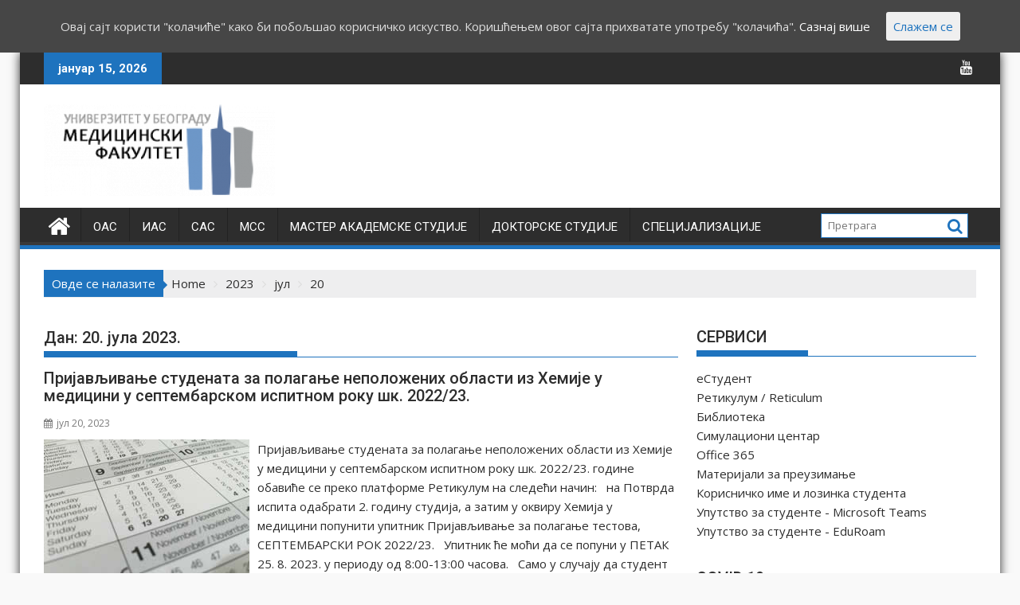

--- FILE ---
content_type: text/html; charset=UTF-8
request_url: http://studije.med.bg.ac.rs/?m=20230720
body_size: 14907
content:
<!DOCTYPE html><html lang="sr-RS">
    	<head>

		        <meta charset="UTF-8">
        <meta name="viewport" content="width=device-width, initial-scale=1">
        <link rel="profile" href="http://gmpg.org/xfn/11">
        <link rel="pingback" href="http://studije.med.bg.ac.rs/xmlrpc.php">
    <title>јул 20, 2023 &#8211; МФУБ Студије</title>
<link rel='dns-prefetch' href='//fonts.googleapis.com' />
<link rel='dns-prefetch' href='//s.w.org' />
<link rel="alternate" type="application/rss+xml" title="МФУБ Студије &raquo; довод" href="http://studije.med.bg.ac.rs/?feed=rss2" />
<link rel="alternate" type="application/rss+xml" title="МФУБ Студије &raquo; довод коментара" href="http://studije.med.bg.ac.rs/?feed=comments-rss2" />
		<script type="text/javascript">
			window._wpemojiSettings = {"baseUrl":"https:\/\/s.w.org\/images\/core\/emoji\/12.0.0-1\/72x72\/","ext":".png","svgUrl":"https:\/\/s.w.org\/images\/core\/emoji\/12.0.0-1\/svg\/","svgExt":".svg","source":{"concatemoji":"http:\/\/studije.med.bg.ac.rs\/wp-includes\/js\/wp-emoji-release.min.js?ver=5.2.21"}};
			!function(e,a,t){var n,r,o,i=a.createElement("canvas"),p=i.getContext&&i.getContext("2d");function s(e,t){var a=String.fromCharCode;p.clearRect(0,0,i.width,i.height),p.fillText(a.apply(this,e),0,0);e=i.toDataURL();return p.clearRect(0,0,i.width,i.height),p.fillText(a.apply(this,t),0,0),e===i.toDataURL()}function c(e){var t=a.createElement("script");t.src=e,t.defer=t.type="text/javascript",a.getElementsByTagName("head")[0].appendChild(t)}for(o=Array("flag","emoji"),t.supports={everything:!0,everythingExceptFlag:!0},r=0;r<o.length;r++)t.supports[o[r]]=function(e){if(!p||!p.fillText)return!1;switch(p.textBaseline="top",p.font="600 32px Arial",e){case"flag":return s([55356,56826,55356,56819],[55356,56826,8203,55356,56819])?!1:!s([55356,57332,56128,56423,56128,56418,56128,56421,56128,56430,56128,56423,56128,56447],[55356,57332,8203,56128,56423,8203,56128,56418,8203,56128,56421,8203,56128,56430,8203,56128,56423,8203,56128,56447]);case"emoji":return!s([55357,56424,55356,57342,8205,55358,56605,8205,55357,56424,55356,57340],[55357,56424,55356,57342,8203,55358,56605,8203,55357,56424,55356,57340])}return!1}(o[r]),t.supports.everything=t.supports.everything&&t.supports[o[r]],"flag"!==o[r]&&(t.supports.everythingExceptFlag=t.supports.everythingExceptFlag&&t.supports[o[r]]);t.supports.everythingExceptFlag=t.supports.everythingExceptFlag&&!t.supports.flag,t.DOMReady=!1,t.readyCallback=function(){t.DOMReady=!0},t.supports.everything||(n=function(){t.readyCallback()},a.addEventListener?(a.addEventListener("DOMContentLoaded",n,!1),e.addEventListener("load",n,!1)):(e.attachEvent("onload",n),a.attachEvent("onreadystatechange",function(){"complete"===a.readyState&&t.readyCallback()})),(n=t.source||{}).concatemoji?c(n.concatemoji):n.wpemoji&&n.twemoji&&(c(n.twemoji),c(n.wpemoji)))}(window,document,window._wpemojiSettings);
		</script>
		<style type="text/css">
img.wp-smiley,
img.emoji {
	display: inline !important;
	border: none !important;
	box-shadow: none !important;
	height: 1em !important;
	width: 1em !important;
	margin: 0 .07em !important;
	vertical-align: -0.1em !important;
	background: none !important;
	padding: 0 !important;
}
</style>
	<link rel='stylesheet' id='wp-block-library-css'  href='http://studije.med.bg.ac.rs/wp-includes/css/dist/block-library/style.min.css?ver=5.2.21' type='text/css' media='all' />
<link rel='stylesheet' id='wp-block-library-theme-css'  href='http://studije.med.bg.ac.rs/wp-includes/css/dist/block-library/theme.min.css?ver=5.2.21' type='text/css' media='all' />
<link rel='stylesheet' id='genium-gdpr-consent-style-css'  href='http://studije.med.bg.ac.rs/wp-content/plugins/genium-gdpr-consent-popup/assets/css/style.css?ver=5.2.21' type='text/css' media='all' />
<link rel='stylesheet' id='jquery-bxslider-css'  href='http://studije.med.bg.ac.rs/wp-content/themes/supermag/assets/library/bxslider/css/jquery.bxslider.min.css?ver=4.2.5' type='text/css' media='all' />
<link rel='stylesheet' id='supermag-googleapis-css'  href='//fonts.googleapis.com/css?family=Open+Sans%3A600%2C400%7CRoboto%3A300italic%2C400%2C500%2C700&#038;ver=1.0.1' type='text/css' media='all' />
<link rel='stylesheet' id='font-awesome-css'  href='http://studije.med.bg.ac.rs/wp-content/themes/supermag/assets/library/Font-Awesome/css/font-awesome.min.css?ver=4.7.0' type='text/css' media='all' />
<link rel='stylesheet' id='supermag-style-css'  href='http://studije.med.bg.ac.rs/wp-content/themes/supermag/style.css?ver=1.4.9' type='text/css' media='all' />
<style id='supermag-style-inline-css' type='text/css'>

            mark,
            .comment-form .form-submit input,
            .read-more,
            .bn-title,
            .home-icon.front_page_on,
            .header-wrapper .menu li:hover > a,
            .header-wrapper .menu > li.current-menu-item a,
            .header-wrapper .menu > li.current-menu-parent a,
            .header-wrapper .menu > li.current_page_parent a,
            .header-wrapper .menu > li.current_page_ancestor a,
            .header-wrapper .menu > li.current-menu-item > a:before,
            .header-wrapper .menu > li.current-menu-parent > a:before,
            .header-wrapper .menu > li.current_page_parent > a:before,
            .header-wrapper .menu > li.current_page_ancestor > a:before,
            .header-wrapper .main-navigation ul ul.sub-menu li:hover > a,
            .header-wrapper .main-navigation ul ul.children li:hover > a,
            .slider-section .cat-links a,
            .featured-desc .below-entry-meta .cat-links a,
            #calendar_wrap #wp-calendar #today,
            #calendar_wrap #wp-calendar #today a,
            .wpcf7-form input.wpcf7-submit:hover,
            .breadcrumb{
                background: #1e73be;
            }
        
            a:hover,
            .screen-reader-text:focus,
            .bn-content a:hover,
            .socials a:hover,
            .site-title a,
            .search-block input#menu-search,
            .widget_search input#s,
            .search-block #searchsubmit,
            .widget_search #searchsubmit,
            .footer-sidebar .featured-desc .above-entry-meta a:hover,
            .slider-section .slide-title:hover,
            .besides-slider .post-title a:hover,
            .slider-feature-wrap a:hover,
            .slider-section .bx-controls-direction a,
            .besides-slider .beside-post:hover .beside-caption,
            .besides-slider .beside-post:hover .beside-caption a:hover,
            .featured-desc .above-entry-meta span:hover,
            .posted-on a:hover,
            .cat-links a:hover,
            .comments-link a:hover,
            .edit-link a:hover,
            .tags-links a:hover,
            .byline a:hover,
            .nav-links a:hover,
            #supermag-breadcrumbs a:hover,
            .wpcf7-form input.wpcf7-submit,
             .woocommerce nav.woocommerce-pagination ul li a:focus, 
             .woocommerce nav.woocommerce-pagination ul li a:hover, 
             .woocommerce nav.woocommerce-pagination ul li span.current{
                color: #1e73be;
            }
            .search-block input#menu-search,
            .widget_search input#s,
            .tagcloud a{
                border: 1px solid #1e73be;
            }
            .footer-wrapper .border,
            .nav-links .nav-previous a:hover,
            .nav-links .nav-next a:hover{
                border-top: 1px solid #1e73be;
            }
             .besides-slider .beside-post{
                border-bottom: 3px solid #1e73be;
            }
            .widget-title,
            .footer-wrapper,
            .page-header .page-title,
            .single .entry-header .entry-title,
            .page .entry-header .entry-title{
                border-bottom: 1px solid #1e73be;
            }
            .widget-title:before,
            .page-header .page-title:before,
            .single .entry-header .entry-title:before,
            .page .entry-header .entry-title:before {
                border-bottom: 7px solid #1e73be;
            }
           .wpcf7-form input.wpcf7-submit,
            article.post.sticky{
                border: 2px solid #1e73be;
            }
           .breadcrumb::after {
                border-left: 5px solid #1e73be;
            }
           .rtl .breadcrumb::after {
                border-right: 5px solid #1e73be;
                border-left:medium none;
            }
           .header-wrapper #site-navigation{
                border-bottom: 5px solid #1e73be;
            }
           @media screen and (max-width:992px){
                .slicknav_btn.slicknav_open{
                    border: 1px solid #1e73be;
                }
                 .header-wrapper .main-navigation ul ul.sub-menu li:hover > a,
                 .header-wrapper .main-navigation ul ul.children li:hover > a
                 {
                         background: #2d2d2d;
                 }
                .slicknav_btn.slicknav_open:before{
                    background: { #1e73be };
                    box-shadow: 0 6px 0 0 #1e73be, 0 12px 0 0 #1e73be;
                }
                .slicknav_nav li:hover > a,
                .slicknav_nav li.current-menu-ancestor a,
                .slicknav_nav li.current-menu-item  > a,
                .slicknav_nav li.current_page_item a,
                .slicknav_nav li.current_page_item .slicknav_item span,
                .slicknav_nav li .slicknav_item:hover a{
                    color: #1e73be;
                }
            }
                    .cat-links .at-cat-item-1{
                    background: #1e73be!important;
                    color : #fff!important;
                    }
                    
                    .cat-links .at-cat-item-1:hover{
                    background: #2d2d2d!important;
                    color : #fff!important;
                    }
                    
                    .cat-links .at-cat-item-3{
                    background: #1e73be!important;
                    color : #fff!important;
                    }
                    
                    .cat-links .at-cat-item-3:hover{
                    background: #2d2d2d!important;
                    color : #fff!important;
                    }
                    
                    .cat-links .at-cat-item-4{
                    background: #1e73be!important;
                    color : #fff!important;
                    }
                    
                    .cat-links .at-cat-item-4:hover{
                    background: #2d2d2d!important;
                    color : #fff!important;
                    }
                    
                    .cat-links .at-cat-item-5{
                    background: #1e73be!important;
                    color : #fff!important;
                    }
                    
                    .cat-links .at-cat-item-5:hover{
                    background: #2d2d2d!important;
                    color : #fff!important;
                    }
                    
                    .cat-links .at-cat-item-6{
                    background: #1e73be!important;
                    color : #fff!important;
                    }
                    
                    .cat-links .at-cat-item-6:hover{
                    background: #2d2d2d!important;
                    color : #fff!important;
                    }
                    
                    .cat-links .at-cat-item-7{
                    background: #1e73be!important;
                    color : #fff!important;
                    }
                    
                    .cat-links .at-cat-item-7:hover{
                    background: #2d2d2d!important;
                    color : #fff!important;
                    }
                    
                    .cat-links .at-cat-item-8{
                    background: #1e73be!important;
                    color : #fff!important;
                    }
                    
                    .cat-links .at-cat-item-8:hover{
                    background: #2d2d2d!important;
                    color : #fff!important;
                    }
                    
                    .cat-links .at-cat-item-9{
                    background: #1e73be!important;
                    color : #fff!important;
                    }
                    
                    .cat-links .at-cat-item-9:hover{
                    background: #2d2d2d!important;
                    color : #fff!important;
                    }
                    
                    .cat-links .at-cat-item-10{
                    background: #1e73be!important;
                    color : #fff!important;
                    }
                    
                    .cat-links .at-cat-item-10:hover{
                    background: #2d2d2d!important;
                    color : #fff!important;
                    }
                    
                    .cat-links .at-cat-item-11{
                    background: #1e73be!important;
                    color : #fff!important;
                    }
                    
                    .cat-links .at-cat-item-11:hover{
                    background: #2d2d2d!important;
                    color : #fff!important;
                    }
                    
                    .cat-links .at-cat-item-12{
                    background: #1e73be!important;
                    color : #fff!important;
                    }
                    
                    .cat-links .at-cat-item-12:hover{
                    background: #2d2d2d!important;
                    color : #fff!important;
                    }
                    
                    .cat-links .at-cat-item-13{
                    background: #1e73be!important;
                    color : #fff!important;
                    }
                    
                    .cat-links .at-cat-item-13:hover{
                    background: #2d2d2d!important;
                    color : #fff!important;
                    }
                    
                    .cat-links .at-cat-item-14{
                    background: #1e73be!important;
                    color : #fff!important;
                    }
                    
                    .cat-links .at-cat-item-14:hover{
                    background: #2d2d2d!important;
                    color : #fff!important;
                    }
                    
                    .cat-links .at-cat-item-15{
                    background: #1e73be!important;
                    color : #fff!important;
                    }
                    
                    .cat-links .at-cat-item-15:hover{
                    background: #2d2d2d!important;
                    color : #fff!important;
                    }
                    
                    .cat-links .at-cat-item-16{
                    background: #1e73be!important;
                    color : #fff!important;
                    }
                    
                    .cat-links .at-cat-item-16:hover{
                    background: #2d2d2d!important;
                    color : #fff!important;
                    }
                    
                    .cat-links .at-cat-item-17{
                    background: #1e73be!important;
                    color : #fff!important;
                    }
                    
                    .cat-links .at-cat-item-17:hover{
                    background: #2d2d2d!important;
                    color : #fff!important;
                    }
                    
                    .cat-links .at-cat-item-18{
                    background: #1e73be!important;
                    color : #fff!important;
                    }
                    
                    .cat-links .at-cat-item-18:hover{
                    background: #2d2d2d!important;
                    color : #fff!important;
                    }
                    
                    .cat-links .at-cat-item-19{
                    background: #1e73be!important;
                    color : #fff!important;
                    }
                    
                    .cat-links .at-cat-item-19:hover{
                    background: #2d2d2d!important;
                    color : #fff!important;
                    }
                    
                    .cat-links .at-cat-item-20{
                    background: #1e73be!important;
                    color : #fff!important;
                    }
                    
                    .cat-links .at-cat-item-20:hover{
                    background: #2d2d2d!important;
                    color : #fff!important;
                    }
                    
                    .cat-links .at-cat-item-21{
                    background: #1e73be!important;
                    color : #fff!important;
                    }
                    
                    .cat-links .at-cat-item-21:hover{
                    background: #2d2d2d!important;
                    color : #fff!important;
                    }
                    
                    .cat-links .at-cat-item-22{
                    background: #1e73be!important;
                    color : #fff!important;
                    }
                    
                    .cat-links .at-cat-item-22:hover{
                    background: #2d2d2d!important;
                    color : #fff!important;
                    }
                    
                    .cat-links .at-cat-item-23{
                    background: #1e73be!important;
                    color : #fff!important;
                    }
                    
                    .cat-links .at-cat-item-23:hover{
                    background: #2d2d2d!important;
                    color : #fff!important;
                    }
                    
                    .cat-links .at-cat-item-24{
                    background: #1e73be!important;
                    color : #fff!important;
                    }
                    
                    .cat-links .at-cat-item-24:hover{
                    background: #2d2d2d!important;
                    color : #fff!important;
                    }
                    
                    .cat-links .at-cat-item-25{
                    background: #1e73be!important;
                    color : #fff!important;
                    }
                    
                    .cat-links .at-cat-item-25:hover{
                    background: #2d2d2d!important;
                    color : #fff!important;
                    }
                    
                    .cat-links .at-cat-item-26{
                    background: #1e73be!important;
                    color : #fff!important;
                    }
                    
                    .cat-links .at-cat-item-26:hover{
                    background: #2d2d2d!important;
                    color : #fff!important;
                    }
                    
                    .cat-links .at-cat-item-27{
                    background: #1e73be!important;
                    color : #fff!important;
                    }
                    
                    .cat-links .at-cat-item-27:hover{
                    background: #2d2d2d!important;
                    color : #fff!important;
                    }
                    
                    .cat-links .at-cat-item-28{
                    background: #1e73be!important;
                    color : #fff!important;
                    }
                    
                    .cat-links .at-cat-item-28:hover{
                    background: #2d2d2d!important;
                    color : #fff!important;
                    }
                    
                    .cat-links .at-cat-item-29{
                    background: #1e73be!important;
                    color : #fff!important;
                    }
                    
                    .cat-links .at-cat-item-29:hover{
                    background: #2d2d2d!important;
                    color : #fff!important;
                    }
                    
                    .cat-links .at-cat-item-30{
                    background: #1e73be!important;
                    color : #fff!important;
                    }
                    
                    .cat-links .at-cat-item-30:hover{
                    background: #2d2d2d!important;
                    color : #fff!important;
                    }
                    
                    .cat-links .at-cat-item-31{
                    background: #1e73be!important;
                    color : #fff!important;
                    }
                    
                    .cat-links .at-cat-item-31:hover{
                    background: #2d2d2d!important;
                    color : #fff!important;
                    }
                    
                    .cat-links .at-cat-item-32{
                    background: #1e73be!important;
                    color : #fff!important;
                    }
                    
                    .cat-links .at-cat-item-32:hover{
                    background: #2d2d2d!important;
                    color : #fff!important;
                    }
                    
                    .cat-links .at-cat-item-33{
                    background: #1e73be!important;
                    color : #fff!important;
                    }
                    
                    .cat-links .at-cat-item-33:hover{
                    background: #2d2d2d!important;
                    color : #fff!important;
                    }
                    
                    .cat-links .at-cat-item-34{
                    background: #1e73be!important;
                    color : #fff!important;
                    }
                    
                    .cat-links .at-cat-item-34:hover{
                    background: #2d2d2d!important;
                    color : #fff!important;
                    }
                    
                    .cat-links .at-cat-item-35{
                    background: #1e73be!important;
                    color : #fff!important;
                    }
                    
                    .cat-links .at-cat-item-35:hover{
                    background: #2d2d2d!important;
                    color : #fff!important;
                    }
                    
                    .cat-links .at-cat-item-36{
                    background: #1e73be!important;
                    color : #fff!important;
                    }
                    
                    .cat-links .at-cat-item-36:hover{
                    background: #2d2d2d!important;
                    color : #fff!important;
                    }
                    
                    .cat-links .at-cat-item-37{
                    background: #1e73be!important;
                    color : #fff!important;
                    }
                    
                    .cat-links .at-cat-item-37:hover{
                    background: #2d2d2d!important;
                    color : #fff!important;
                    }
                    
                    .cat-links .at-cat-item-38{
                    background: #1e73be!important;
                    color : #fff!important;
                    }
                    
                    .cat-links .at-cat-item-38:hover{
                    background: #2d2d2d!important;
                    color : #fff!important;
                    }
                    
                    .cat-links .at-cat-item-39{
                    background: #1e73be!important;
                    color : #fff!important;
                    }
                    
                    .cat-links .at-cat-item-39:hover{
                    background: #2d2d2d!important;
                    color : #fff!important;
                    }
                    
                    .cat-links .at-cat-item-40{
                    background: #1e73be!important;
                    color : #fff!important;
                    }
                    
                    .cat-links .at-cat-item-40:hover{
                    background: #2d2d2d!important;
                    color : #fff!important;
                    }
                    
                    .cat-links .at-cat-item-41{
                    background: #1e73be!important;
                    color : #fff!important;
                    }
                    
                    .cat-links .at-cat-item-41:hover{
                    background: #2d2d2d!important;
                    color : #fff!important;
                    }
                    
                    .cat-links .at-cat-item-42{
                    background: #1e73be!important;
                    color : #fff!important;
                    }
                    
                    .cat-links .at-cat-item-42:hover{
                    background: #2d2d2d!important;
                    color : #fff!important;
                    }
                    
                    .cat-links .at-cat-item-43{
                    background: #1e73be!important;
                    color : #fff!important;
                    }
                    
                    .cat-links .at-cat-item-43:hover{
                    background: #2d2d2d!important;
                    color : #fff!important;
                    }
                    
                    .cat-links .at-cat-item-44{
                    background: #1e73be!important;
                    color : #fff!important;
                    }
                    
                    .cat-links .at-cat-item-44:hover{
                    background: #2d2d2d!important;
                    color : #fff!important;
                    }
                    
                    .cat-links .at-cat-item-45{
                    background: #1e73be!important;
                    color : #fff!important;
                    }
                    
                    .cat-links .at-cat-item-45:hover{
                    background: #2d2d2d!important;
                    color : #fff!important;
                    }
                    
                    .cat-links .at-cat-item-46{
                    background: #1e73be!important;
                    color : #fff!important;
                    }
                    
                    .cat-links .at-cat-item-46:hover{
                    background: #2d2d2d!important;
                    color : #fff!important;
                    }
                    
                    .cat-links .at-cat-item-47{
                    background: #1e73be!important;
                    color : #fff!important;
                    }
                    
                    .cat-links .at-cat-item-47:hover{
                    background: #2d2d2d!important;
                    color : #fff!important;
                    }
                    
                    .cat-links .at-cat-item-48{
                    background: #1e73be!important;
                    color : #fff!important;
                    }
                    
                    .cat-links .at-cat-item-48:hover{
                    background: #2d2d2d!important;
                    color : #fff!important;
                    }
                    
                    .cat-links .at-cat-item-49{
                    background: #1e73be!important;
                    color : #fff!important;
                    }
                    
                    .cat-links .at-cat-item-49:hover{
                    background: #2d2d2d!important;
                    color : #fff!important;
                    }
                    
                    .cat-links .at-cat-item-50{
                    background: #1e73be!important;
                    color : #fff!important;
                    }
                    
                    .cat-links .at-cat-item-50:hover{
                    background: #2d2d2d!important;
                    color : #fff!important;
                    }
                    
                    .cat-links .at-cat-item-51{
                    background: #1e73be!important;
                    color : #fff!important;
                    }
                    
                    .cat-links .at-cat-item-51:hover{
                    background: #2d2d2d!important;
                    color : #fff!important;
                    }
                    
                    .cat-links .at-cat-item-52{
                    background: #1e73be!important;
                    color : #fff!important;
                    }
                    
                    .cat-links .at-cat-item-52:hover{
                    background: #2d2d2d!important;
                    color : #fff!important;
                    }
                    
                    .cat-links .at-cat-item-53{
                    background: #1e73be!important;
                    color : #fff!important;
                    }
                    
                    .cat-links .at-cat-item-53:hover{
                    background: #2d2d2d!important;
                    color : #fff!important;
                    }
                    
                    .cat-links .at-cat-item-54{
                    background: #1e73be!important;
                    color : #fff!important;
                    }
                    
                    .cat-links .at-cat-item-54:hover{
                    background: #2d2d2d!important;
                    color : #fff!important;
                    }
                    
                    .cat-links .at-cat-item-55{
                    background: #1e73be!important;
                    color : #fff!important;
                    }
                    
                    .cat-links .at-cat-item-55:hover{
                    background: #2d2d2d!important;
                    color : #fff!important;
                    }
                    
                    .cat-links .at-cat-item-56{
                    background: #1e73be!important;
                    color : #fff!important;
                    }
                    
                    .cat-links .at-cat-item-56:hover{
                    background: #2d2d2d!important;
                    color : #fff!important;
                    }
                    
                    .cat-links .at-cat-item-57{
                    background: #1e73be!important;
                    color : #fff!important;
                    }
                    
                    .cat-links .at-cat-item-57:hover{
                    background: #2d2d2d!important;
                    color : #fff!important;
                    }
                    
                    .cat-links .at-cat-item-58{
                    background: #1f325e!important;
                    color : #fff!important;
                    }
                    
                    .at-cat-color-wrap-58 .widget-title::before,
                    body.category-58 .page-header .page-title::before
                    {
                     border-bottom: 7px solid #1f325e;
                    }
                    
                    .at-cat-color-wrap-58 .widget-title,
                     body.category-58 .page-header .page-title
                    {
                     border-bottom: 1px solid #1f325e;
                    }
                    .cat-links .at-cat-item-58:hover{
                    background: #2d2d2d!important;
                    color : #fff!important;
                    }
                    
                    .cat-links .at-cat-item-59{
                    background: #3e8abc!important;
                    color : #fff!important;
                    }
                    
                    .at-cat-color-wrap-59 .widget-title::before,
                    body.category-59 .page-header .page-title::before
                    {
                     border-bottom: 7px solid #3e8abc;
                    }
                    
                    .at-cat-color-wrap-59 .widget-title,
                     body.category-59 .page-header .page-title
                    {
                     border-bottom: 1px solid #3e8abc;
                    }
                    .cat-links .at-cat-item-59:hover{
                    background: #2d2d2d!important;
                    color : #fff!important;
                    }
                    
                    .cat-links .at-cat-item-60{
                    background: #1e73be!important;
                    color : #fff!important;
                    }
                    
                    .cat-links .at-cat-item-60:hover{
                    background: #2d2d2d!important;
                    color : #fff!important;
                    }
                    
                    .cat-links .at-cat-item-61{
                    background: #4b679e!important;
                    color : #fff!important;
                    }
                    
                    .at-cat-color-wrap-61 .widget-title::before,
                    body.category-61 .page-header .page-title::before
                    {
                     border-bottom: 7px solid #4b679e;
                    }
                    
                    .at-cat-color-wrap-61 .widget-title,
                     body.category-61 .page-header .page-title
                    {
                     border-bottom: 1px solid #4b679e;
                    }
                    .cat-links .at-cat-item-61:hover{
                    background: #2d2d2d!important;
                    color : #fff!important;
                    }
                    
                    .cat-links .at-cat-item-62{
                    background: #6abded!important;
                    color : #fff!important;
                    }
                    
                    .at-cat-color-wrap-62 .widget-title::before,
                    body.category-62 .page-header .page-title::before
                    {
                     border-bottom: 7px solid #6abded;
                    }
                    
                    .at-cat-color-wrap-62 .widget-title,
                     body.category-62 .page-header .page-title
                    {
                     border-bottom: 1px solid #6abded;
                    }
                    .cat-links .at-cat-item-62:hover{
                    background: #2d2d2d!important;
                    color : #fff!important;
                    }
                    
                    .cat-links .at-cat-item-63{
                    background: #6abded!important;
                    color : #fff!important;
                    }
                    
                    .at-cat-color-wrap-63 .widget-title::before,
                    body.category-63 .page-header .page-title::before
                    {
                     border-bottom: 7px solid #6abded;
                    }
                    
                    .at-cat-color-wrap-63 .widget-title,
                     body.category-63 .page-header .page-title
                    {
                     border-bottom: 1px solid #6abded;
                    }
                    .cat-links .at-cat-item-63:hover{
                    background: #6abded!important;
                    color : #fff!important;
                    }
                    
                    .cat-links .at-cat-item-64{
                    background: #6abded!important;
                    color : #fff!important;
                    }
                    
                    .at-cat-color-wrap-64 .widget-title::before,
                    body.category-64 .page-header .page-title::before
                    {
                     border-bottom: 7px solid #6abded;
                    }
                    
                    .at-cat-color-wrap-64 .widget-title,
                     body.category-64 .page-header .page-title
                    {
                     border-bottom: 1px solid #6abded;
                    }
                    .cat-links .at-cat-item-64:hover{
                    background: #2d2d2d!important;
                    color : #fff!important;
                    }
                    
                    .cat-links .at-cat-item-65{
                    background: #6abded!important;
                    color : #fff!important;
                    }
                    
                    .at-cat-color-wrap-65 .widget-title::before,
                    body.category-65 .page-header .page-title::before
                    {
                     border-bottom: 7px solid #6abded;
                    }
                    
                    .at-cat-color-wrap-65 .widget-title,
                     body.category-65 .page-header .page-title
                    {
                     border-bottom: 1px solid #6abded;
                    }
                    .cat-links .at-cat-item-65:hover{
                    background: #2d2d2d!important;
                    color : #fff!important;
                    }
                    
                    .cat-links .at-cat-item-66{
                    background: #1e73be!important;
                    color : #fff!important;
                    }
                    
                    .at-cat-color-wrap-66 .widget-title::before,
                    body.category-66 .page-header .page-title::before
                    {
                     border-bottom: 7px solid #1e73be;
                    }
                    
                    .at-cat-color-wrap-66 .widget-title,
                     body.category-66 .page-header .page-title
                    {
                     border-bottom: 1px solid #1e73be;
                    }
                    .cat-links .at-cat-item-66:hover{
                    background: #2d2d2d!important;
                    color : #fff!important;
                    }
                    
                    .cat-links .at-cat-item-67{
                    background: #c2a1e2!important;
                    color : #fff!important;
                    }
                    
                    .at-cat-color-wrap-67 .widget-title::before,
                    body.category-67 .page-header .page-title::before
                    {
                     border-bottom: 7px solid #c2a1e2;
                    }
                    
                    .at-cat-color-wrap-67 .widget-title,
                     body.category-67 .page-header .page-title
                    {
                     border-bottom: 1px solid #c2a1e2;
                    }
                    .cat-links .at-cat-item-67:hover{
                    background: #2d2d2d!important;
                    color : #fff!important;
                    }
                    
                    .cat-links .at-cat-item-68{
                    background: #7c99b2!important;
                    color : #fff!important;
                    }
                    
                    .at-cat-color-wrap-68 .widget-title::before,
                    body.category-68 .page-header .page-title::before
                    {
                     border-bottom: 7px solid #7c99b2;
                    }
                    
                    .at-cat-color-wrap-68 .widget-title,
                     body.category-68 .page-header .page-title
                    {
                     border-bottom: 1px solid #7c99b2;
                    }
                    .cat-links .at-cat-item-68:hover{
                    background: #2d2d2d!important;
                    color : #fff!important;
                    }
                    
                    .cat-links .at-cat-item-69{
                    background: #6061b2!important;
                    color : #fff!important;
                    }
                    
                    .at-cat-color-wrap-69 .widget-title::before,
                    body.category-69 .page-header .page-title::before
                    {
                     border-bottom: 7px solid #6061b2;
                    }
                    
                    .at-cat-color-wrap-69 .widget-title,
                     body.category-69 .page-header .page-title
                    {
                     border-bottom: 1px solid #6061b2;
                    }
                    .cat-links .at-cat-item-69:hover{
                    background: #2d2d2d!important;
                    color : #fff!important;
                    }
                    
                    .cat-links .at-cat-item-70{
                    background: #6061b2!important;
                    color : #fff!important;
                    }
                    
                    .at-cat-color-wrap-70 .widget-title::before,
                    body.category-70 .page-header .page-title::before
                    {
                     border-bottom: 7px solid #6061b2;
                    }
                    
                    .at-cat-color-wrap-70 .widget-title,
                     body.category-70 .page-header .page-title
                    {
                     border-bottom: 1px solid #6061b2;
                    }
                    .cat-links .at-cat-item-70:hover{
                    background: #2d2d2d!important;
                    color : #fff!important;
                    }
                    
                    .cat-links .at-cat-item-71{
                    background: #6061b2!important;
                    color : #fff!important;
                    }
                    
                    .at-cat-color-wrap-71 .widget-title::before,
                    body.category-71 .page-header .page-title::before
                    {
                     border-bottom: 7px solid #6061b2;
                    }
                    
                    .at-cat-color-wrap-71 .widget-title,
                     body.category-71 .page-header .page-title
                    {
                     border-bottom: 1px solid #6061b2;
                    }
                    .cat-links .at-cat-item-71:hover{
                    background: #2d2d2d!important;
                    color : #fff!important;
                    }
                    
                    .cat-links .at-cat-item-72{
                    background: #6061b2!important;
                    color : #fff!important;
                    }
                    
                    .at-cat-color-wrap-72 .widget-title::before,
                    body.category-72 .page-header .page-title::before
                    {
                     border-bottom: 7px solid #6061b2;
                    }
                    
                    .at-cat-color-wrap-72 .widget-title,
                     body.category-72 .page-header .page-title
                    {
                     border-bottom: 1px solid #6061b2;
                    }
                    .cat-links .at-cat-item-72:hover{
                    background: #2d2d2d!important;
                    color : #fff!important;
                    }
                    
                    .cat-links .at-cat-item-74{
                    background: #1f325e!important;
                    color : #fff!important;
                    }
                    
                    .at-cat-color-wrap-74 .widget-title::before,
                    body.category-74 .page-header .page-title::before
                    {
                     border-bottom: 7px solid #1f325e;
                    }
                    
                    .at-cat-color-wrap-74 .widget-title,
                     body.category-74 .page-header .page-title
                    {
                     border-bottom: 1px solid #1f325e;
                    }
                    .cat-links .at-cat-item-74:hover{
                    background: #2d2d2d!important;
                    color : #fff!important;
                    }
                    
                    .cat-links .at-cat-item-75{
                    background: #1e73be!important;
                    color : #fff!important;
                    }
                    
                    .cat-links .at-cat-item-75:hover{
                    background: #2d2d2d!important;
                    color : #fff!important;
                    }
                    
                    .cat-links .at-cat-item-76{
                    background: #1e73be!important;
                    color : #fff!important;
                    }
                    
                    .cat-links .at-cat-item-76:hover{
                    background: #2d2d2d!important;
                    color : #fff!important;
                    }
                    
                    .cat-links .at-cat-item-77{
                    background: #1e73be!important;
                    color : #fff!important;
                    }
                    
                    .cat-links .at-cat-item-77:hover{
                    background: #2d2d2d!important;
                    color : #fff!important;
                    }
                    
                    .cat-links .at-cat-item-78{
                    background: #1e73be!important;
                    color : #fff!important;
                    }
                    
                    .cat-links .at-cat-item-78:hover{
                    background: #2d2d2d!important;
                    color : #fff!important;
                    }
                    
                    .cat-links .at-cat-item-79{
                    background: #1e73be!important;
                    color : #fff!important;
                    }
                    
                    .cat-links .at-cat-item-79:hover{
                    background: #2d2d2d!important;
                    color : #fff!important;
                    }
                    
                    .cat-links .at-cat-item-80{
                    background: #1e73be!important;
                    color : #fff!important;
                    }
                    
                    .cat-links .at-cat-item-80:hover{
                    background: #2d2d2d!important;
                    color : #fff!important;
                    }
                    
                    .cat-links .at-cat-item-81{
                    background: #1e73be!important;
                    color : #fff!important;
                    }
                    
                    .cat-links .at-cat-item-81:hover{
                    background: #2d2d2d!important;
                    color : #fff!important;
                    }
                    
                    .cat-links .at-cat-item-82{
                    background: #1e73be!important;
                    color : #fff!important;
                    }
                    
                    .cat-links .at-cat-item-82:hover{
                    background: #2d2d2d!important;
                    color : #fff!important;
                    }
                    
                    .cat-links .at-cat-item-83{
                    background: #1e73be!important;
                    color : #fff!important;
                    }
                    
                    .cat-links .at-cat-item-83:hover{
                    background: #2d2d2d!important;
                    color : #fff!important;
                    }
                    
                    .cat-links .at-cat-item-84{
                    background: #1e73be!important;
                    color : #fff!important;
                    }
                    
                    .cat-links .at-cat-item-84:hover{
                    background: #2d2d2d!important;
                    color : #fff!important;
                    }
                    
                    .cat-links .at-cat-item-85{
                    background: #1e73be!important;
                    color : #fff!important;
                    }
                    
                    .cat-links .at-cat-item-85:hover{
                    background: #2d2d2d!important;
                    color : #fff!important;
                    }
                    
                    .cat-links .at-cat-item-86{
                    background: #1e73be!important;
                    color : #fff!important;
                    }
                    
                    .cat-links .at-cat-item-86:hover{
                    background: #2d2d2d!important;
                    color : #fff!important;
                    }
                    
                    .cat-links .at-cat-item-87{
                    background: #1e73be!important;
                    color : #fff!important;
                    }
                    
                    .cat-links .at-cat-item-87:hover{
                    background: #2d2d2d!important;
                    color : #fff!important;
                    }
                    
                    .cat-links .at-cat-item-88{
                    background: #1e73be!important;
                    color : #fff!important;
                    }
                    
                    .cat-links .at-cat-item-88:hover{
                    background: #2d2d2d!important;
                    color : #fff!important;
                    }
                    
                    .cat-links .at-cat-item-89{
                    background: #1e73be!important;
                    color : #fff!important;
                    }
                    
                    .cat-links .at-cat-item-89:hover{
                    background: #2d2d2d!important;
                    color : #fff!important;
                    }
                    
                    .cat-links .at-cat-item-90{
                    background: #1e73be!important;
                    color : #fff!important;
                    }
                    
                    .cat-links .at-cat-item-90:hover{
                    background: #2d2d2d!important;
                    color : #fff!important;
                    }
                    
                    .cat-links .at-cat-item-91{
                    background: #1e73be!important;
                    color : #fff!important;
                    }
                    
                    .cat-links .at-cat-item-91:hover{
                    background: #2d2d2d!important;
                    color : #fff!important;
                    }
                    
                    .cat-links .at-cat-item-92{
                    background: #1e73be!important;
                    color : #fff!important;
                    }
                    
                    .cat-links .at-cat-item-92:hover{
                    background: #2d2d2d!important;
                    color : #fff!important;
                    }
                    
                    .cat-links .at-cat-item-93{
                    background: #1e73be!important;
                    color : #fff!important;
                    }
                    
                    .cat-links .at-cat-item-93:hover{
                    background: #2d2d2d!important;
                    color : #fff!important;
                    }
                    
                    .cat-links .at-cat-item-94{
                    background: #1e73be!important;
                    color : #fff!important;
                    }
                    
                    .cat-links .at-cat-item-94:hover{
                    background: #2d2d2d!important;
                    color : #fff!important;
                    }
                    
                    .cat-links .at-cat-item-95{
                    background: #1e73be!important;
                    color : #fff!important;
                    }
                    
                    .cat-links .at-cat-item-95:hover{
                    background: #2d2d2d!important;
                    color : #fff!important;
                    }
                    
                    .cat-links .at-cat-item-96{
                    background: #1e73be!important;
                    color : #fff!important;
                    }
                    
                    .cat-links .at-cat-item-96:hover{
                    background: #2d2d2d!important;
                    color : #fff!important;
                    }
                    
                    .cat-links .at-cat-item-97{
                    background: #1e73be!important;
                    color : #fff!important;
                    }
                    
                    .cat-links .at-cat-item-97:hover{
                    background: #2d2d2d!important;
                    color : #fff!important;
                    }
                    
                    .cat-links .at-cat-item-98{
                    background: #1e73be!important;
                    color : #fff!important;
                    }
                    
                    .cat-links .at-cat-item-98:hover{
                    background: #2d2d2d!important;
                    color : #fff!important;
                    }
                    
                    .cat-links .at-cat-item-99{
                    background: #1e73be!important;
                    color : #fff!important;
                    }
                    
                    .cat-links .at-cat-item-99:hover{
                    background: #2d2d2d!important;
                    color : #fff!important;
                    }
                    
                    .cat-links .at-cat-item-100{
                    background: #1e73be!important;
                    color : #fff!important;
                    }
                    
                    .cat-links .at-cat-item-100:hover{
                    background: #2d2d2d!important;
                    color : #fff!important;
                    }
                    
                    .cat-links .at-cat-item-101{
                    background: #1e73be!important;
                    color : #fff!important;
                    }
                    
                    .cat-links .at-cat-item-101:hover{
                    background: #2d2d2d!important;
                    color : #fff!important;
                    }
                    
                    .cat-links .at-cat-item-102{
                    background: #1e73be!important;
                    color : #fff!important;
                    }
                    
                    .cat-links .at-cat-item-102:hover{
                    background: #2d2d2d!important;
                    color : #fff!important;
                    }
                    
                    .cat-links .at-cat-item-103{
                    background: #1e73be!important;
                    color : #fff!important;
                    }
                    
                    .cat-links .at-cat-item-103:hover{
                    background: #2d2d2d!important;
                    color : #fff!important;
                    }
                    
                    .cat-links .at-cat-item-104{
                    background: #1e73be!important;
                    color : #fff!important;
                    }
                    
                    .cat-links .at-cat-item-104:hover{
                    background: #2d2d2d!important;
                    color : #fff!important;
                    }
                    
                    .cat-links .at-cat-item-105{
                    background: #1e73be!important;
                    color : #fff!important;
                    }
                    
                    .cat-links .at-cat-item-105:hover{
                    background: #2d2d2d!important;
                    color : #fff!important;
                    }
                    
                    .cat-links .at-cat-item-107{
                    background: #1e73be!important;
                    color : #fff!important;
                    }
                    
                    .cat-links .at-cat-item-107:hover{
                    background: #2d2d2d!important;
                    color : #fff!important;
                    }
                    
                    .cat-links .at-cat-item-108{
                    background: #1e73be!important;
                    color : #fff!important;
                    }
                    
                    .cat-links .at-cat-item-108:hover{
                    background: #2d2d2d!important;
                    color : #fff!important;
                    }
                    
                    .cat-links .at-cat-item-109{
                    background: #1e73be!important;
                    color : #fff!important;
                    }
                    
                    .cat-links .at-cat-item-109:hover{
                    background: #2d2d2d!important;
                    color : #fff!important;
                    }
                    
                    .cat-links .at-cat-item-110{
                    background: #1e73be!important;
                    color : #fff!important;
                    }
                    
                    .cat-links .at-cat-item-110:hover{
                    background: #2d2d2d!important;
                    color : #fff!important;
                    }
                    
                    .cat-links .at-cat-item-132{
                    background: #1e73be!important;
                    color : #fff!important;
                    }
                    
                    .cat-links .at-cat-item-132:hover{
                    background: #2d2d2d!important;
                    color : #fff!important;
                    }
                    
                    .cat-links .at-cat-item-151{
                    background: #1e73be!important;
                    color : #fff!important;
                    }
                    
                    .cat-links .at-cat-item-151:hover{
                    background: #2d2d2d!important;
                    color : #fff!important;
                    }
                    
                    .cat-links .at-cat-item-153{
                    background: #6061b2!important;
                    color : #fff!important;
                    }
                    
                    .at-cat-color-wrap-153 .widget-title::before,
                    body.category-153 .page-header .page-title::before
                    {
                     border-bottom: 7px solid #6061b2;
                    }
                    
                    .at-cat-color-wrap-153 .widget-title,
                     body.category-153 .page-header .page-title
                    {
                     border-bottom: 1px solid #6061b2;
                    }
                    .cat-links .at-cat-item-153:hover{
                    background: #2d2d2d!important;
                    color : #fff!important;
                    }
                    
                    .cat-links .at-cat-item-154{
                    background: #1e73be!important;
                    color : #fff!important;
                    }
                    
                    .cat-links .at-cat-item-154:hover{
                    background: #2d2d2d!important;
                    color : #fff!important;
                    }
                    
                    .cat-links .at-cat-item-155{
                    background: #1e73be!important;
                    color : #fff!important;
                    }
                    
                    .cat-links .at-cat-item-155:hover{
                    background: #2d2d2d!important;
                    color : #fff!important;
                    }
                    
                    .cat-links .at-cat-item-159{
                    background: #1e73be!important;
                    color : #fff!important;
                    }
                    
                    .cat-links .at-cat-item-159:hover{
                    background: #2d2d2d!important;
                    color : #fff!important;
                    }
                    
                    .cat-links .at-cat-item-160{
                    background: #1e73be!important;
                    color : #fff!important;
                    }
                    
                    .cat-links .at-cat-item-160:hover{
                    background: #2d2d2d!important;
                    color : #fff!important;
                    }
                    
                    .cat-links .at-cat-item-161{
                    background: #1e73be!important;
                    color : #fff!important;
                    }
                    
                    .cat-links .at-cat-item-161:hover{
                    background: #2d2d2d!important;
                    color : #fff!important;
                    }
                    
                    .cat-links .at-cat-item-162{
                    background: #1e73be!important;
                    color : #fff!important;
                    }
                    
                    .cat-links .at-cat-item-162:hover{
                    background: #2d2d2d!important;
                    color : #fff!important;
                    }
                    
                    .cat-links .at-cat-item-163{
                    background: #1e73be!important;
                    color : #fff!important;
                    }
                    
                    .cat-links .at-cat-item-163:hover{
                    background: #2d2d2d!important;
                    color : #fff!important;
                    }
                    
                    .cat-links .at-cat-item-164{
                    background: #1e73be!important;
                    color : #fff!important;
                    }
                    
                    .cat-links .at-cat-item-164:hover{
                    background: #2d2d2d!important;
                    color : #fff!important;
                    }
                    
                    .cat-links .at-cat-item-165{
                    background: #1e73be!important;
                    color : #fff!important;
                    }
                    
                    .cat-links .at-cat-item-165:hover{
                    background: #2d2d2d!important;
                    color : #fff!important;
                    }
                    
                    .cat-links .at-cat-item-166{
                    background: #1e73be!important;
                    color : #fff!important;
                    }
                    
                    .cat-links .at-cat-item-166:hover{
                    background: #2d2d2d!important;
                    color : #fff!important;
                    }
                    
                    .cat-links .at-cat-item-167{
                    background: #1e73be!important;
                    color : #fff!important;
                    }
                    
                    .cat-links .at-cat-item-167:hover{
                    background: #2d2d2d!important;
                    color : #fff!important;
                    }
                    
                    .cat-links .at-cat-item-168{
                    background: #1e73be!important;
                    color : #fff!important;
                    }
                    
                    .cat-links .at-cat-item-168:hover{
                    background: #2d2d2d!important;
                    color : #fff!important;
                    }
                    
                    .cat-links .at-cat-item-170{
                    background: #1e73be!important;
                    color : #fff!important;
                    }
                    
                    .cat-links .at-cat-item-170:hover{
                    background: #2d2d2d!important;
                    color : #fff!important;
                    }
                    
</style>
<link rel='stylesheet' id='supermag-block-front-styles-css'  href='http://studije.med.bg.ac.rs/wp-content/themes/supermag/acmethemes/gutenberg/gutenberg-front.css?ver=1.0' type='text/css' media='all' />
<script type='text/javascript' src='http://studije.med.bg.ac.rs/wp-includes/js/jquery/jquery.js?ver=1.12.4-wp'></script>
<script type='text/javascript' src='http://studije.med.bg.ac.rs/wp-includes/js/jquery/jquery-migrate.min.js?ver=1.4.1'></script>
<!--[if lt IE 9]>
<script type='text/javascript' src='http://studije.med.bg.ac.rs/wp-content/themes/supermag/assets/library/html5shiv/html5shiv.min.js?ver=3.7.3'></script>
<![endif]-->
<!--[if lt IE 9]>
<script type='text/javascript' src='http://studije.med.bg.ac.rs/wp-content/themes/supermag/assets/library/respond/respond.min.js?ver=1.1.2'></script>
<![endif]-->
<link rel='https://api.w.org/' href='http://studije.med.bg.ac.rs/index.php?rest_route=/' />
<link rel="EditURI" type="application/rsd+xml" title="RSD" href="http://studije.med.bg.ac.rs/xmlrpc.php?rsd" />
<link rel="wlwmanifest" type="application/wlwmanifest+xml" href="http://studije.med.bg.ac.rs/wp-includes/wlwmanifest.xml" /> 
<meta name="generator" content="WordPress 5.2.21" />
<style id="ctcc-css" type="text/css" media="screen">
				#genium-cookie-bar {
					box-sizing: border-box;
					max-height: 0;
					opacity: 0;
					z-index: 99999;
					overflow: hidden;
					color: #ddd;
					position: fixed;
					left: 0;
					top: 0;
					width: 100%;
					background-color: #464646;
				}
				#genium-cookie-bar a {
					color: #fff;
				}
				#genium-cookie-bar .x_close span {
					background-color: #1e73be;
				}
				button#catapultCookie {
					background:;
					color: #1e73be;
					border: 0; padding: 6px 9px; border-radius: 3px;
				}
				#genium-cookie-bar h3 {
					color: #ddd;
				}
				.has-cookie-bar #genium-cookie-bar {
					opacity: 1;
					max-height: 999px;
					min-height: 30px;
				}</style><style type="text/css" id="custom-background-css">
body.custom-background { background-color: #f9f9f9; }
</style>
	<link rel="icon" href="http://studije.med.bg.ac.rs/wp-content/uploads/2019/09/cropped-logofav-32x32.png" sizes="32x32" />
<link rel="icon" href="http://studije.med.bg.ac.rs/wp-content/uploads/2019/09/cropped-logofav-192x192.png" sizes="192x192" />
<link rel="apple-touch-icon-precomposed" href="http://studije.med.bg.ac.rs/wp-content/uploads/2019/09/cropped-logofav-180x180.png" />
<meta name="msapplication-TileImage" content="http://studije.med.bg.ac.rs/wp-content/uploads/2019/09/cropped-logofav-270x270.png" />

	</head>
<body class="archive date custom-background wp-custom-logo locale-wp-dev-sr boxed-layout supermag-enable-box-shadow left-logo-right-ainfo right-sidebar at-sticky-sidebar group-blog">

        <div id="page" class="hfeed site">
            <a class="skip-link screen-reader-text" href="#content" title="link">Skip to content</a>
            <header id="masthead" class="site-header" role="banner">
            <div class="top-header-section clearfix">
                <div class="wrapper">
                     <div class="header-latest-posts float-left bn-title">јануар 15, 2026</div>                    <div class="right-header float-right">
                                <div class="socials">
                            <a href="https://www.youtube.com/channel/UC2yoKQTYGHQY0wvyZoVCrwA" class="youtube" data-title="Youtube" target="_blank">
                    <span class="font-icon-social-youtube"><i class="fa fa-youtube"></i></span>
                </a>
                    </div>
                            </div>
                </div>
            </div><!-- .top-header-section -->
            <div class="header-wrapper clearfix">
                <div class="header-container">
	                                    <div class="wrapper">
                        <div class="site-branding clearfix">
                                                            <div class="site-logo float-left">
                                    <a href="http://studije.med.bg.ac.rs/" class="custom-logo-link" rel="home"><img width="290" height="115" src="http://studije.med.bg.ac.rs/wp-content/uploads/2019/09/cropped-cirilica-transparent.fw_-2.png" class="custom-logo" alt="МФУБ Студије" /></a>                                </div><!--site-logo-->
                                                        <div class="clearfix"></div>
                        </div>
                    </div>
	                                    <nav id="site-navigation" class="main-navigation supermag-enable-sticky-menu clearfix" role="navigation">
                        <div class="header-main-menu wrapper clearfix">
                                                            <div class="home-icon">
                                    <a href="http://studije.med.bg.ac.rs/" title="МФУБ Студије"><i class="fa fa-home"></i></a>
                                </div>
                                <div class="acmethemes-nav"><ul id="menu-%d0%b3%d0%bb%d0%b0%d0%b2%d0%bd%d0%b8-%d0%bc%d0%b5%d0%bd%d0%b8" class="menu"><li id="menu-item-49" class="menu-item menu-item-type-post_type menu-item-object-page menu-item-49"><a href="http://studije.med.bg.ac.rs/?page_id=35">ОАС</a></li>
<li id="menu-item-50" class="menu-item menu-item-type-post_type menu-item-object-page menu-item-50"><a href="http://studije.med.bg.ac.rs/?page_id=33">ИАС</a></li>
<li id="menu-item-47" class="menu-item menu-item-type-post_type menu-item-object-page menu-item-47"><a href="http://studije.med.bg.ac.rs/?page_id=37">САС</a></li>
<li id="menu-item-46" class="menu-item menu-item-type-post_type menu-item-object-page menu-item-46"><a href="http://studije.med.bg.ac.rs/?page_id=42">МСС</a></li>
<li id="menu-item-48" class="menu-item menu-item-type-post_type menu-item-object-page menu-item-48"><a href="http://studije.med.bg.ac.rs/?page_id=38">Мастер академске студије</a></li>
<li id="menu-item-45" class="menu-item menu-item-type-post_type menu-item-object-page menu-item-45"><a href="http://studije.med.bg.ac.rs/?page_id=40">Докторске студије</a></li>
<li id="menu-item-431" class="menu-item menu-item-type-post_type menu-item-object-page menu-item-431"><a href="http://studije.med.bg.ac.rs/?page_id=429">Специјализације</a></li>
</ul></div><div class="search-block">
    <form action="http://studije.med.bg.ac.rs" class="searchform" id="searchform" method="get" role="search">
        <div>
            <label for="menu-search" class="screen-reader-text"></label>
                        <input type="text"  placeholder="Претрага"  id="menu-search" name="s" value="">
            <button class="fa fa-search" type="submit" id="searchsubmit"></button>
        </div>
    </form>
</div>                        </div>
                        <div class="responsive-slick-menu wrapper clearfix"></div>
                    </nav>
                    <!-- #site-navigation -->
	                                </div>
                <!-- .header-container -->
            </div>
            <!-- header-wrapper-->
        </header>
        <!-- #masthead -->
            <div class="wrapper content-wrapper clearfix">
            <div id="content" class="site-content">
    <div class='breadcrumbs init-animate clearfix'><span class='breadcrumb'>Овде се налазите</span><div id='supermag-breadcrumbs' class='clearfix'><div role="navigation" aria-label="Breadcrumbs" class="breadcrumb-trail breadcrumbs" itemprop="breadcrumb"><ul class="trail-items" itemscope itemtype="http://schema.org/BreadcrumbList"><meta name="numberOfItems" content="4" /><meta name="itemListOrder" content="Ascending" /><li itemprop="itemListElement" itemscope itemtype="http://schema.org/ListItem" class="trail-item trail-begin"><a href="http://studije.med.bg.ac.rs" rel="home" itemprop="item"><span itemprop="name">Home</span></a><meta itemprop="position" content="1" /></li><li itemprop="itemListElement" itemscope itemtype="http://schema.org/ListItem" class="trail-item"><a href="http://studije.med.bg.ac.rs/?m=2023" itemprop="item"><span itemprop="name">2023</span></a><meta itemprop="position" content="2" /></li><li itemprop="itemListElement" itemscope itemtype="http://schema.org/ListItem" class="trail-item"><a href="http://studije.med.bg.ac.rs/?m=202307" itemprop="item"><span itemprop="name">јул</span></a><meta itemprop="position" content="3" /></li><li itemprop="itemListElement" itemscope itemtype="http://schema.org/ListItem" class="trail-item trail-end"><span itemprop="item"><span itemprop="name">20</span></span><meta itemprop="position" content="4" /></li></ul></div></div></div>	<div id="primary" class="content-area">
		<main id="main" class="site-main" role="main">
					<header class="page-header">
				<h1 class="page-title">Дан: 20. јула 2023.</h1>			</header><!-- .page-header -->
			<article id="post-35991" class="post-35991 post type-post status-publish format-standard has-post-thumbnail hentry category-25">
	<header class="entry-header">
		<h2 class="entry-title"><a href="http://studije.med.bg.ac.rs/?p=35991" rel="bookmark">Пријављивање студената за полагање неположених области из Хемије у медицини у септембарском испитном року шк. 2022/23.</a></h2>		<div class="entry-meta">
			<span class="posted-on"><a href="http://studije.med.bg.ac.rs/?p=35991" rel="bookmark"><i class="fa fa-calendar"></i><time class="entry-date published updated" datetime="2023-07-20T13:08:47+01:00">јул 20, 2023</time></a></span><span class="byline"> <span class="author vcard"><a class="url fn n" href="http://studije.med.bg.ac.rs/?author=17"><i class="fa fa-user"></i>Теодора Ђукић</a></span></span>		</div><!-- .entry-meta -->
			</header><!-- .entry-header -->
			<!--post thumbnal options-->
		<div class="post-thumb">
			<a href="http://studije.med.bg.ac.rs/?p=35991" title="Пријављивање студената за полагање неположених области из Хемије у медицини у септембарском испитном року шк. 2022/23.">
				<img width="258" height="172" src="http://studije.med.bg.ac.rs/wp-content/uploads/2019/10/rasporedi1.jpg" class="attachment-full size-full wp-post-image" alt="" />			</a>
		</div><!-- .post-thumb-->
			<div class="entry-content ">
		<p>Пријављивање студената за полагање неположених области из Хемије у медицини у септембарском испитном року шк. 2022/23. године обавиће се преко платформе Ретикулум на следећи начин: &nbsp; на Потврда испита одабрати 2. годину студија, а затим у оквиру Хемија у медицини попунити упитник Пријављивање за полагање тестова, СЕПТЕМБАРСКИ РОК 2022/23. &nbsp; Упитник ће моћи да се попуни у ПЕТАК 25. 8. 2023. у периоду од 8:00-13:00 часова. &nbsp; Само у случају да студент не може да приступи платформи Ретикулум пријава за полагање тестова може се обавити телефоном на број 011-3607058 у понедељак 28. 8. 2023. у периоду од&hellip;</p>
            <a class="read-more" href="http://studije.med.bg.ac.rs/?p=35991 ">
				Детаљније            </a>
        	</div><!-- .entry-content -->
    	<footer class="entry-footer ">
        <span class="cat-links"><i class="fa fa-folder-o"></i><a href="http://studije.med.bg.ac.rs/?cat=25" rel="category">Медицинска биохемија са хемијом</a></span>	</footer><!-- .entry-footer -->
</article><!-- #post-## --><article id="post-35986" class="post-35986 post type-post status-publish format-standard has-post-thumbnail hentry category-aktuelno category-104 category-66 category-78 category-82">
	<header class="entry-header">
		<h2 class="entry-title"><a href="http://studije.med.bg.ac.rs/?p=35986" rel="bookmark">Конкурс за упис на докторске академске студије трећег степена за школску 2023/24. годину</a></h2>		<div class="entry-meta">
			<span class="posted-on"><a href="http://studije.med.bg.ac.rs/?p=35986" rel="bookmark"><i class="fa fa-calendar"></i><time class="entry-date published" datetime="2023-07-20T11:50:27+01:00">јул 20, 2023</time><time class="updated" datetime="2023-07-20T11:52:00+01:00">јул 20, 2023</time></a></span><span class="byline"> <span class="author vcard"><a class="url fn n" href="http://studije.med.bg.ac.rs/?author=4"><i class="fa fa-user"></i>Татјана Самарџић</a></span></span>		</div><!-- .entry-meta -->
			</header><!-- .entry-header -->
			<!--post thumbnal options-->
		<div class="post-thumb">
			<a href="http://studije.med.bg.ac.rs/?p=35986" title="Конкурс за упис на докторске академске студије трећег степена за школску 2023/24. годину">
				<img width="640" height="480" src="http://studije.med.bg.ac.rs/wp-content/uploads/2021/09/writing-1209121_640.jpg" class="attachment-full size-full wp-post-image" alt="" srcset="http://studije.med.bg.ac.rs/wp-content/uploads/2021/09/writing-1209121_640.jpg 640w, http://studije.med.bg.ac.rs/wp-content/uploads/2021/09/writing-1209121_640-487x365.jpg 487w" sizes="(max-width: 640px) 100vw, 640px" />			</a>
		</div><!-- .post-thumb-->
			<div class="entry-content ">
		<p>Универзитет у Београду Медицински факултет расписује  Конкурс за упис на докторске акaдемске студије трећег степена за школску 2023/24. годину Конкурс за упис на докторске академске студије трећег степена за школску 2023/24. годину – преузмите на ЛИНКУ За Конкурс је потребно приложити: Пријава за упис на докторске академске студије за школску 2023/24. годину Изјава-попуњен образац изјаве којом кандидат овлашћује Факултет и Универзитет у вези коришћења личних података Потврда/изјава о познавању одговарајућих компјутерских вештина Кандидати који су претходни степен студија завршили пре школске 2023/24. године приликом пријаве достављају и потписану изјаву да&hellip;</p>
            <a class="read-more" href="http://studije.med.bg.ac.rs/?p=35986 ">
				Детаљније            </a>
        	</div><!-- .entry-content -->
    	<footer class="entry-footer ">
        <span class="cat-links"><i class="fa fa-folder-o"></i><a href="http://studije.med.bg.ac.rs/?cat=67" rel="category">Актуелно</a>, <a href="http://studije.med.bg.ac.rs/?cat=104" rel="category">Актуелно ДАС</a>, <a href="http://studije.med.bg.ac.rs/?cat=66" rel="category">ДАС</a>, <a href="http://studije.med.bg.ac.rs/?cat=78" rel="category">Конкурси ДАС</a>, <a href="http://studije.med.bg.ac.rs/?cat=82" rel="category">Конкурси студије</a></span>	</footer><!-- .entry-footer -->
</article><!-- #post-## -->		</main><!-- #main -->
	</div><!-- #primary -->
    <div id="secondary-right" class="widget-area sidebar secondary-sidebar float-right" role="complementary">
        <div id="sidebar-section-top" class="widget-area sidebar clearfix">
			<aside id="custom_html-2" class="widget_text widget widget_custom_html"><h3 class="widget-title"><span>СЕРВИСИ</span></h3><div class="textwidget custom-html-widget"><a href="https://student.med.bg.ac.rs" target="_blank" rel="noopener noreferrer">еСтудент</a>
<br/>
<a href="http://reticulum.med.bg.ac.rs/moodle/" target="_blank" rel="noopener noreferrer">Ретикулум / Reticulum</a>
<br/>
<a href="http://studije.med.bg.ac.rs/?page_id=10873" target="_blank" rel="noopener noreferrer">Библиотека</a>
<br/>
<a href="http://studije.med.bg.ac.rs/?page_id=1412" target="_blank" rel="noopener noreferrer">Симулациони центар</a>
<br/>
<a href="https://login.microsoftonline.com" target="_blank" rel="noopener noreferrer">Office 365</a>
<br/>
<a href="http://studije.med.bg.ac.rs/?page_id=144" target="_blank" rel="noopener noreferrer">Материјали за преузимање</a>
<br/>
<a href="http://studije.med.bg.ac.rs/?page_id=1570" target="_blank" rel="noopener noreferrer">Корисничко име и лозинка студента</a>
<br/>
<a href="/wp-content/uploads/2020/10/Uputstvo-za-studente-Microsoft-Teams.pdf" target="_blank" rel="noopener noreferrer">Упутство за студенте - Microsoft Teams</a>
<br/>
<a href="http://studije.med.bg.ac.rs/?page_id=38086" target="_blank" rel="noopener noreferrer">Упутство за студенте - EduRoam</a>
</div></aside><aside id="custom_html-5" class="widget_text widget widget_custom_html"><h3 class="widget-title"><span>COVID 19</span></h3><div class="textwidget custom-html-widget"><a href="http://studije.med.bg.ac.rs/?p=17524">ЕПИДЕМИОЛОШКИ УПИТНИК за студенте са сумњом или оболелим од Covid-19</a>
<br/>
<a href="http://studije.med.bg.ac.rs/?p=16673">Писмо Управе факултета и правила и начин извођења наставе</a>
<br/>
<a href="http://studije.med.bg.ac.rs/?p=9349">Упутство о заштити студената током вежби и Превентивне мере за смањење ризика од COVID-19</a>
<br/>
</div></aside><aside id="shortcodes-ultimate-4" class="widget shortcodes-ultimate"><h3 class="widget-title"><span>Материјали предмета</span></h3><div class="textwidget">Кликните за падајући мени
<div class="su-spoiler su-spoiler-style-fancy su-spoiler-icon-chevron-circle su-spoiler-closed"><div class="su-spoiler-title" tabindex="0" role="button"><span class="su-spoiler-icon"></span>ПРЕДМЕТИ који су доставили материјале</div><div class="su-spoiler-content su-u-clearfix su-u-trim">

<a href="http://studije.med.bg.ac.rs/?page_id=2143">Интегрисане академске студије</a>

<br>

<a href=" http://studije.med.bg.ac.rs/?page_id=2957 ">Докторске студије</a>

<br>

<a href=" http://studije.med.bg.ac.rs/?page_id=3814 ">Специјализације</a>

</div></div></div></aside><aside id="custom_html-3" class="widget_text widget widget_custom_html"><h3 class="widget-title"><span>ВЕСТИ ПРЕДМЕТА</span></h3><div class="textwidget custom-html-widget"><ul>
 	<li><a href="http://studije.med.bg.ac.rs/?cat=3">Интегрисане академске студије</a></li>
 	<li><a href="http://studije.med.bg.ac.rs/?cat=4">ИАС - прва година</a></li>
 	<li><a href="http://studije.med.bg.ac.rs/?cat=5">ИАС - друга година</a></li>
 	<li><a href="http://studije.med.bg.ac.rs/?cat=6">ИАС - трећа година</a></li>
 	<li><a href="http://studije.med.bg.ac.rs/?cat=7">ИАС - четврта година</a></li>
 	<li><a href="http://studije.med.bg.ac.rs/?cat=8">ИАС - пета година</a></li>
 	<li><a href="http://studije.med.bg.ac.rs/?cat=9">ИАС - шеста година</a></li>
</ul>

<hr />

<ul>
 	<li><a href="http://studije.med.bg.ac.rs/?cat=58">Основне академске студије</a></li>
</ul>

<hr />

<ul>
 	<li><a href="http://studije.med.bg.ac.rs/?cat=66">Докторске академске студије</a></li>
 	<li><a href="http://studije.med.bg.ac.rs/?cat=59">Мастер академске студије</a></li>
 	<li><a href="http://studije.med.bg.ac.rs/?cat=61">Специјалистичке академске студије</a></li>
 	<li><a href="http://studije.med.bg.ac.rs/?cat=62">Специјалистичке струковне студије</a></li>
</ul>

<hr />

<ul>
 	<li><a href="http://studije.med.bg.ac.rs/?cat=72">Основне специјализације</a></li>
 	<li><a href="http://studije.med.bg.ac.rs/?cat=109">Уже специјализације</a></li>
</ul>
<hr />
</div></aside><aside id="custom_html-4" class="widget_text widget widget_custom_html"><h3 class="widget-title"><span>РАСПОРЕДИ</span></h3><div class="textwidget custom-html-widget"><ul>
 	<li><a href="http://studije.med.bg.ac.rs/?cat=95">Интегрисане академске студије</a></li>
 	<li><a href="http://studije.med.bg.ac.rs/?cat=94">Основне академске студије</a></li>
</ul>

<hr />

<ul>
 	<li><a href="http://studije.med.bg.ac.rs/?cat=99">Докторске академске студије</a></li>
 	<li><a href="http://studije.med.bg.ac.rs/?cat=97">Мастер академске студије</a></li>
 	<li><a href="http://studije.med.bg.ac.rs/?cat=96">Специјалистичке академске студије</a></li>
 	<li><a href="http://studije.med.bg.ac.rs/?cat=98">Специјалистичке струковне студије</a></li>
</ul>

<hr />

<ul>
 	<li><a href="http://studije.med.bg.ac.rs/?cat=100">Основне специјализације</a></li>
 	<li><a href="http://studije.med.bg.ac.rs/?cat=101">Уже специјализације</a></li>
</ul>
<hr /></div></aside><aside id="calendar-4" class="widget widget_calendar"><h3 class="widget-title"><span>КАЛЕНДАР ВЕСТИ</span></h3><div id="calendar_wrap" class="calendar_wrap"><table id="wp-calendar">
	<caption>јул 2023.</caption>
	<thead>
	<tr>
		<th scope="col" title="понедељак">П</th>
		<th scope="col" title="уторак">У</th>
		<th scope="col" title="среда">С</th>
		<th scope="col" title="четвртак">Ч</th>
		<th scope="col" title="петак">П</th>
		<th scope="col" title="субота">С</th>
		<th scope="col" title="недеља">Н</th>
	</tr>
	</thead>

	<tfoot>
	<tr>
		<td colspan="3" id="prev"><a href="http://studije.med.bg.ac.rs/?m=202306">&laquo; јун</a></td>
		<td class="pad">&nbsp;</td>
		<td colspan="3" id="next"><a href="http://studije.med.bg.ac.rs/?m=202308">авг &raquo;</a></td>
	</tr>
	</tfoot>

	<tbody>
	<tr>
		<td colspan="5" class="pad">&nbsp;</td><td><a href="http://studije.med.bg.ac.rs/?m=20230701" aria-label="Чланак је објављен 1. July 2023.">1</a></td><td>2</td>
	</tr>
	<tr>
		<td><a href="http://studije.med.bg.ac.rs/?m=20230703" aria-label="Чланак је објављен 3. July 2023.">3</a></td><td><a href="http://studije.med.bg.ac.rs/?m=20230704" aria-label="Чланак је објављен 4. July 2023.">4</a></td><td><a href="http://studije.med.bg.ac.rs/?m=20230705" aria-label="Чланак је објављен 5. July 2023.">5</a></td><td><a href="http://studije.med.bg.ac.rs/?m=20230706" aria-label="Чланак је објављен 6. July 2023.">6</a></td><td><a href="http://studije.med.bg.ac.rs/?m=20230707" aria-label="Чланак је објављен 7. July 2023.">7</a></td><td><a href="http://studije.med.bg.ac.rs/?m=20230708" aria-label="Чланак је објављен 8. July 2023.">8</a></td><td>9</td>
	</tr>
	<tr>
		<td><a href="http://studije.med.bg.ac.rs/?m=20230710" aria-label="Чланак је објављен 10. July 2023.">10</a></td><td><a href="http://studije.med.bg.ac.rs/?m=20230711" aria-label="Чланак је објављен 11. July 2023.">11</a></td><td><a href="http://studije.med.bg.ac.rs/?m=20230712" aria-label="Чланак је објављен 12. July 2023.">12</a></td><td><a href="http://studije.med.bg.ac.rs/?m=20230713" aria-label="Чланак је објављен 13. July 2023.">13</a></td><td><a href="http://studije.med.bg.ac.rs/?m=20230714" aria-label="Чланак је објављен 14. July 2023.">14</a></td><td>15</td><td>16</td>
	</tr>
	<tr>
		<td><a href="http://studije.med.bg.ac.rs/?m=20230717" aria-label="Чланак је објављен 17. July 2023.">17</a></td><td>18</td><td><a href="http://studije.med.bg.ac.rs/?m=20230719" aria-label="Чланак је објављен 19. July 2023.">19</a></td><td><a href="http://studije.med.bg.ac.rs/?m=20230720" aria-label="Чланак је објављен 20. July 2023.">20</a></td><td><a href="http://studije.med.bg.ac.rs/?m=20230721" aria-label="Чланак је објављен 21. July 2023.">21</a></td><td>22</td><td>23</td>
	</tr>
	<tr>
		<td><a href="http://studije.med.bg.ac.rs/?m=20230724" aria-label="Чланак је објављен 24. July 2023.">24</a></td><td><a href="http://studije.med.bg.ac.rs/?m=20230725" aria-label="Чланак је објављен 25. July 2023.">25</a></td><td><a href="http://studije.med.bg.ac.rs/?m=20230726" aria-label="Чланак је објављен 26. July 2023.">26</a></td><td><a href="http://studije.med.bg.ac.rs/?m=20230727" aria-label="Чланак је објављен 27. July 2023.">27</a></td><td><a href="http://studije.med.bg.ac.rs/?m=20230728" aria-label="Чланак је објављен 28. July 2023.">28</a></td><td>29</td><td><a href="http://studije.med.bg.ac.rs/?m=20230730" aria-label="Чланак је објављен 30. July 2023.">30</a></td>
	</tr>
	<tr>
		<td><a href="http://studije.med.bg.ac.rs/?m=20230731" aria-label="Чланак је објављен 31. July 2023.">31</a></td>
		<td class="pad" colspan="6">&nbsp;</td>
	</tr>
	</tbody>
	</table></div></aside><aside id="archives-3" class="widget widget_archive"><h3 class="widget-title"><span>АРХИВА ВЕСТИ</span></h3>		<label class="screen-reader-text" for="archives-dropdown-3">АРХИВА ВЕСТИ</label>
		<select id="archives-dropdown-3" name="archive-dropdown">
			
			<option value="">Изабери месец</option>
				<option value='http://studije.med.bg.ac.rs/?m=202601'> јануар 2026 </option>
	<option value='http://studije.med.bg.ac.rs/?m=202512'> децембар 2025 </option>
	<option value='http://studije.med.bg.ac.rs/?m=202511'> новембар 2025 </option>
	<option value='http://studije.med.bg.ac.rs/?m=202510'> октобар 2025 </option>
	<option value='http://studije.med.bg.ac.rs/?m=202509'> септембар 2025 </option>
	<option value='http://studije.med.bg.ac.rs/?m=202508'> август 2025 </option>
	<option value='http://studije.med.bg.ac.rs/?m=202507'> јул 2025 </option>
	<option value='http://studije.med.bg.ac.rs/?m=202506'> јун 2025 </option>
	<option value='http://studije.med.bg.ac.rs/?m=202505'> мај 2025 </option>
	<option value='http://studije.med.bg.ac.rs/?m=202504'> април 2025 </option>
	<option value='http://studije.med.bg.ac.rs/?m=202503'> март 2025 </option>
	<option value='http://studije.med.bg.ac.rs/?m=202502'> фебруар 2025 </option>
	<option value='http://studije.med.bg.ac.rs/?m=202501'> јануар 2025 </option>
	<option value='http://studije.med.bg.ac.rs/?m=202412'> децембар 2024 </option>
	<option value='http://studije.med.bg.ac.rs/?m=202411'> новембар 2024 </option>
	<option value='http://studije.med.bg.ac.rs/?m=202410'> октобар 2024 </option>
	<option value='http://studije.med.bg.ac.rs/?m=202409'> септембар 2024 </option>
	<option value='http://studije.med.bg.ac.rs/?m=202408'> август 2024 </option>
	<option value='http://studije.med.bg.ac.rs/?m=202407'> јул 2024 </option>
	<option value='http://studije.med.bg.ac.rs/?m=202406'> јун 2024 </option>
	<option value='http://studije.med.bg.ac.rs/?m=202405'> мај 2024 </option>
	<option value='http://studije.med.bg.ac.rs/?m=202404'> април 2024 </option>
	<option value='http://studije.med.bg.ac.rs/?m=202403'> март 2024 </option>
	<option value='http://studije.med.bg.ac.rs/?m=202402'> фебруар 2024 </option>
	<option value='http://studije.med.bg.ac.rs/?m=202401'> јануар 2024 </option>
	<option value='http://studije.med.bg.ac.rs/?m=202312'> децембар 2023 </option>
	<option value='http://studije.med.bg.ac.rs/?m=202311'> новембар 2023 </option>
	<option value='http://studije.med.bg.ac.rs/?m=202310'> октобар 2023 </option>
	<option value='http://studije.med.bg.ac.rs/?m=202309'> септембар 2023 </option>
	<option value='http://studije.med.bg.ac.rs/?m=202308'> август 2023 </option>
	<option value='http://studije.med.bg.ac.rs/?m=202307'> јул 2023 </option>
	<option value='http://studije.med.bg.ac.rs/?m=202306'> јун 2023 </option>
	<option value='http://studije.med.bg.ac.rs/?m=202305'> мај 2023 </option>
	<option value='http://studije.med.bg.ac.rs/?m=202304'> април 2023 </option>
	<option value='http://studije.med.bg.ac.rs/?m=202303'> март 2023 </option>
	<option value='http://studije.med.bg.ac.rs/?m=202302'> фебруар 2023 </option>
	<option value='http://studije.med.bg.ac.rs/?m=202301'> јануар 2023 </option>
	<option value='http://studije.med.bg.ac.rs/?m=202212'> децембар 2022 </option>
	<option value='http://studije.med.bg.ac.rs/?m=202211'> новембар 2022 </option>
	<option value='http://studije.med.bg.ac.rs/?m=202210'> октобар 2022 </option>
	<option value='http://studije.med.bg.ac.rs/?m=202209'> септембар 2022 </option>
	<option value='http://studije.med.bg.ac.rs/?m=202208'> август 2022 </option>
	<option value='http://studije.med.bg.ac.rs/?m=202207'> јул 2022 </option>
	<option value='http://studije.med.bg.ac.rs/?m=202206'> јун 2022 </option>
	<option value='http://studije.med.bg.ac.rs/?m=202205'> мај 2022 </option>
	<option value='http://studije.med.bg.ac.rs/?m=202204'> април 2022 </option>
	<option value='http://studije.med.bg.ac.rs/?m=202203'> март 2022 </option>
	<option value='http://studije.med.bg.ac.rs/?m=202202'> фебруар 2022 </option>
	<option value='http://studije.med.bg.ac.rs/?m=202201'> јануар 2022 </option>
	<option value='http://studije.med.bg.ac.rs/?m=202112'> децембар 2021 </option>
	<option value='http://studije.med.bg.ac.rs/?m=202111'> новембар 2021 </option>
	<option value='http://studije.med.bg.ac.rs/?m=202110'> октобар 2021 </option>
	<option value='http://studije.med.bg.ac.rs/?m=202109'> септембар 2021 </option>
	<option value='http://studije.med.bg.ac.rs/?m=202108'> август 2021 </option>
	<option value='http://studije.med.bg.ac.rs/?m=202107'> јул 2021 </option>
	<option value='http://studije.med.bg.ac.rs/?m=202106'> јун 2021 </option>
	<option value='http://studije.med.bg.ac.rs/?m=202105'> мај 2021 </option>
	<option value='http://studije.med.bg.ac.rs/?m=202104'> април 2021 </option>
	<option value='http://studije.med.bg.ac.rs/?m=202103'> март 2021 </option>
	<option value='http://studije.med.bg.ac.rs/?m=202102'> фебруар 2021 </option>
	<option value='http://studije.med.bg.ac.rs/?m=202101'> јануар 2021 </option>
	<option value='http://studije.med.bg.ac.rs/?m=202012'> децембар 2020 </option>
	<option value='http://studije.med.bg.ac.rs/?m=202011'> новембар 2020 </option>
	<option value='http://studije.med.bg.ac.rs/?m=202010'> октобар 2020 </option>
	<option value='http://studije.med.bg.ac.rs/?m=202009'> септембар 2020 </option>
	<option value='http://studije.med.bg.ac.rs/?m=202008'> август 2020 </option>
	<option value='http://studije.med.bg.ac.rs/?m=202007'> јул 2020 </option>
	<option value='http://studije.med.bg.ac.rs/?m=202006'> јун 2020 </option>
	<option value='http://studije.med.bg.ac.rs/?m=202005'> мај 2020 </option>
	<option value='http://studije.med.bg.ac.rs/?m=202004'> април 2020 </option>
	<option value='http://studije.med.bg.ac.rs/?m=202003'> март 2020 </option>
	<option value='http://studije.med.bg.ac.rs/?m=202002'> фебруар 2020 </option>
	<option value='http://studije.med.bg.ac.rs/?m=202001'> јануар 2020 </option>
	<option value='http://studije.med.bg.ac.rs/?m=201912'> децембар 2019 </option>
	<option value='http://studije.med.bg.ac.rs/?m=201911'> новембар 2019 </option>
	<option value='http://studije.med.bg.ac.rs/?m=201910'> октобар 2019 </option>
	<option value='http://studije.med.bg.ac.rs/?m=201909'> септембар 2019 </option>

		</select>

<script type='text/javascript'>
/* <![CDATA[ */
(function() {
	var dropdown = document.getElementById( "archives-dropdown-3" );
	function onSelectChange() {
		if ( dropdown.options[ dropdown.selectedIndex ].value !== '' ) {
			document.location.href = this.options[ this.selectedIndex ].value;
		}
	}
	dropdown.onchange = onSelectChange;
})();
/* ]]> */
</script>

		</aside>        </div>
    </div>
        </div><!-- #content -->
        </div><!-- content-wrapper-->
            <div class="clearfix"></div>
        <footer id="colophon" class="site-footer" role="contentinfo">
            <div class="footer-wrapper">
                <div class="top-bottom wrapper">
                    <div id="footer-top">
                        <div class="footer-columns">
                                                           <div class="footer-sidebar acme-col-3">
                                    <aside id="supermag_posts_col-18" class="widget widget_supermag_posts_col"><div class='at-cat-color-wrap-82'><h3 class="widget-title"><span>КОНКУРСИ</span></h3></div>                <ul class=" featured-entries-col featured-entries supermag-except-home featured-col-posts footer-col-one">
                                            <li class="acme-col-3">
                            <figure class="widget-image">
                                <a href="http://studije.med.bg.ac.rs/?p=58880">
                                    <img width="640" height="427" src="http://studije.med.bg.ac.rs/wp-content/uploads/2019/09/knjige840-720x480.jpg" class="attachment-large size-large wp-post-image" alt="" srcset="http://studije.med.bg.ac.rs/wp-content/uploads/2019/09/knjige840-720x480.jpg 720w, http://studije.med.bg.ac.rs/wp-content/uploads/2019/09/knjige840-548x365.jpg 548w, http://studije.med.bg.ac.rs/wp-content/uploads/2019/09/knjige840-768x512.jpg 768w, http://studije.med.bg.ac.rs/wp-content/uploads/2019/09/knjige840.jpg 840w" sizes="(max-width: 640px) 100vw, 640px" />                                </a>
                            </figure>
                            <div class="featured-desc">
                                <div class="above-entry-meta">
                                                                        <span>
                                        <a href="http://studije.med.bg.ac.rs/?m=20251126">
                                            <i class="fa fa-calendar"></i>
                                            новембар 26, 2025                                        </a>
                                    </span>
                                    <span>
                                        <a href="http://studije.med.bg.ac.rs/?author=4" title="Татјана Самарџић">
                                            <i class="fa fa-user"></i>
                                            Татјана Самарџић                                        </a>
                                    </span>
                                    <span>
                                        <span>Коментари су искључени<span class="screen-reader-text"> на Конкурс за упис на специјалистичке академске студије за шк. 2025/2026. годину-ДРУГИ УПИСНИ РОК</span></span>                                    </span>
                                </div>
                                <a href="http://studije.med.bg.ac.rs/?p=58880">
                                    <h4 class="title">
                                        Конкурс за упис на специјалистичке академске студије за шк. 2025/2026. годину-ДРУГИ УПИСНИ РОК                                    </h4>
                                </a>
                                <div class="details">УНИВЕРЗИТЕТ У БЕОГРАДУ – МЕДИЦИНСКИ ФАКУЛТЕТ расписује КОНКУРС за упис на СТУДИЈЕ ДРУГОГ СТЕПЕНА АКАДЕМСКИХ СТУДИЈА...</div>                                <div class="below-entry-meta">
                                    <span class="cat-links"><a class="at-cat-item-102" href="http://studije.med.bg.ac.rs/?cat=102"  rel="category tag">Актуелно САС</a>&nbsp;<a class="at-cat-item-77" href="http://studije.med.bg.ac.rs/?cat=77"  rel="category tag">Конкурси САС</a>&nbsp;<a class="at-cat-item-61" href="http://studije.med.bg.ac.rs/?cat=61"  rel="category tag">САС</a>&nbsp;</span>                                </div>
                            </div>
                        </li>
                                            <li class="acme-col-3">
                            <figure class="widget-image">
                                <a href="http://studije.med.bg.ac.rs/?p=58460">
                                    <img width="640" height="427" src="http://studije.med.bg.ac.rs/wp-content/uploads/2019/09/knjige840-720x480.jpg" class="attachment-large size-large wp-post-image" alt="" srcset="http://studije.med.bg.ac.rs/wp-content/uploads/2019/09/knjige840-720x480.jpg 720w, http://studije.med.bg.ac.rs/wp-content/uploads/2019/09/knjige840-548x365.jpg 548w, http://studije.med.bg.ac.rs/wp-content/uploads/2019/09/knjige840-768x512.jpg 768w, http://studije.med.bg.ac.rs/wp-content/uploads/2019/09/knjige840.jpg 840w" sizes="(max-width: 640px) 100vw, 640px" />                                </a>
                            </figure>
                            <div class="featured-desc">
                                <div class="above-entry-meta">
                                                                        <span>
                                        <a href="http://studije.med.bg.ac.rs/?m=20251114">
                                            <i class="fa fa-calendar"></i>
                                            новембар 14, 2025                                        </a>
                                    </span>
                                    <span>
                                        <a href="http://studije.med.bg.ac.rs/?author=4" title="Татјана Самарџић">
                                            <i class="fa fa-user"></i>
                                            Татјана Самарџић                                        </a>
                                    </span>
                                    <span>
                                        <span>Коментари су искључени<span class="screen-reader-text"> на Конкурс за школску 2025/⁠2026. годину за упис на мастер струковне студије  – ДРУГИ УПИСНИ РОК</span></span>                                    </span>
                                </div>
                                <a href="http://studije.med.bg.ac.rs/?p=58460">
                                    <h4 class="title">
                                        Конкурс за школску 2025/⁠2026. годину за упис на мастер струковне студије  – ДРУГИ УПИСНИ РОК                                    </h4>
                                </a>
                                <div class="details">УНИВЕРЗИТЕТ У БЕОГРАДУ – МЕДИЦИНСКИ ФАКУЛТЕТ Расписује КОНКУРС ШКОЛСКУ 2025/⁠2026. ГОДИНУ ЗА УПИС НА МАСТЕР СТРУКОВНЕ...</div>                                <div class="below-entry-meta">
                                    <span class="cat-links"><a class="at-cat-item-160" href="http://studije.med.bg.ac.rs/?cat=160"  rel="category tag">Актуелно МСС</a>&nbsp;<a class="at-cat-item-65" href="http://studije.med.bg.ac.rs/?cat=65"  rel="category tag">Актуелно ССС</a>&nbsp;<a class="at-cat-item-76" href="http://studije.med.bg.ac.rs/?cat=76"  rel="category tag">Конкурси ССС</a>&nbsp;</span>                                </div>
                            </div>
                        </li>
                    <div class="clearfix visible-sm"></div>                        <li class="acme-col-3">
                            <figure class="widget-image">
                                <a href="http://studije.med.bg.ac.rs/?p=56773">
                                    <img width="640" height="366" src="http://studije.med.bg.ac.rs/wp-content/uploads/2020/02/mikrofon840.fw_.png" class="attachment-large size-large wp-post-image" alt="" srcset="http://studije.med.bg.ac.rs/wp-content/uploads/2020/02/mikrofon840.fw_.png 840w, http://studije.med.bg.ac.rs/wp-content/uploads/2020/02/mikrofon840.fw_-639x365.png 639w, http://studije.med.bg.ac.rs/wp-content/uploads/2020/02/mikrofon840.fw_-768x439.png 768w" sizes="(max-width: 640px) 100vw, 640px" />                                </a>
                            </figure>
                            <div class="featured-desc">
                                <div class="above-entry-meta">
                                                                        <span>
                                        <a href="http://studije.med.bg.ac.rs/?m=20251024">
                                            <i class="fa fa-calendar"></i>
                                            октобар 24, 2025                                        </a>
                                    </span>
                                    <span>
                                        <a href="http://studije.med.bg.ac.rs/?author=4" title="Татјана Самарџић">
                                            <i class="fa fa-user"></i>
                                            Татјана Самарџић                                        </a>
                                    </span>
                                    <span>
                                        <span>Коментари су искључени<span class="screen-reader-text"> на Мотивациони интервју за мастер струковне и специјалистичке академске студије</span></span>                                    </span>
                                </div>
                                <a href="http://studije.med.bg.ac.rs/?p=56773">
                                    <h4 class="title">
                                        Мотивациони интервју за мастер струковне и специјалистичке академске студије                                    </h4>
                                </a>
                                <div class="details">Мотивациони интервју за мастер струковне студије Мотивациони интервју за мастер струковне студије одржаће се у уторак...</div>                                <div class="below-entry-meta">
                                    <span class="cat-links"><a class="at-cat-item-160" href="http://studije.med.bg.ac.rs/?cat=160"  rel="category tag">Актуелно МСС</a>&nbsp;<a class="at-cat-item-102" href="http://studije.med.bg.ac.rs/?cat=102"  rel="category tag">Актуелно САС</a>&nbsp;<a class="at-cat-item-65" href="http://studije.med.bg.ac.rs/?cat=65"  rel="category tag">Актуелно ССС</a>&nbsp;<a class="at-cat-item-77" href="http://studije.med.bg.ac.rs/?cat=77"  rel="category tag">Конкурси САС</a>&nbsp;<a class="at-cat-item-76" href="http://studije.med.bg.ac.rs/?cat=76"  rel="category tag">Конкурси ССС</a>&nbsp;<a class="at-cat-item-82" href="http://studije.med.bg.ac.rs/?cat=82"  rel="category tag">Конкурси студије</a>&nbsp;<a class="at-cat-item-159" href="http://studije.med.bg.ac.rs/?cat=159"  rel="category tag">МСС</a>&nbsp;<a class="at-cat-item-61" href="http://studije.med.bg.ac.rs/?cat=61"  rel="category tag">САС</a>&nbsp;</span>                                </div>
                            </div>
                        </li>
                    <div class="clearfix visible-lg"></div>                </ul>
                </aside><div class='clearfix'></div>                                </div>
                                                            <div class="footer-sidebar acme-col-3">
                                    <aside id="supermag_posts_col-20" class="widget widget_supermag_posts_col"><div class='at-cat-color-wrap-67'><h3 class="widget-title"><span>АКТУЕЛНО</span></h3></div>                <ul class=" featured-entries-col featured-entries supermag-except-home featured-col-posts footer-col-two">
                                            <li class="acme-col-3">
                            <figure class="widget-image">
                                <a href="http://studije.med.bg.ac.rs/?p=60266">
                                    <img width="640" height="459" src="http://studije.med.bg.ac.rs/wp-content/uploads/2025/11/Vebsajt-MFUB-thumbnail-669x480.jpg" class="attachment-large size-large wp-post-image" alt="" srcset="http://studije.med.bg.ac.rs/wp-content/uploads/2025/11/Vebsajt-MFUB-thumbnail-669x480.jpg 669w, http://studije.med.bg.ac.rs/wp-content/uploads/2025/11/Vebsajt-MFUB-thumbnail-509x365.jpg 509w, http://studije.med.bg.ac.rs/wp-content/uploads/2025/11/Vebsajt-MFUB-thumbnail-768x551.jpg 768w, http://studije.med.bg.ac.rs/wp-content/uploads/2025/11/Vebsajt-MFUB-thumbnail-240x172.jpg 240w" sizes="(max-width: 640px) 100vw, 640px" />                                </a>
                            </figure>
                            <div class="featured-desc">
                                <div class="above-entry-meta">
                                                                        <span>
                                        <a href="http://studije.med.bg.ac.rs/?m=20260115">
                                            <i class="fa fa-calendar"></i>
                                            јануар 15, 2026                                        </a>
                                    </span>
                                    <span>
                                        <a href="http://studije.med.bg.ac.rs/?author=4" title="Татјана Самарџић">
                                            <i class="fa fa-user"></i>
                                            Татјана Самарџић                                        </a>
                                    </span>
                                    <span>
                                        <a href="http://studije.med.bg.ac.rs/?p=60266#respond"><i class="fa fa-comment"></i>0</a>                                    </span>
                                </div>
                                <a href="http://studije.med.bg.ac.rs/?p=60266">
                                    <h4 class="title">
                                        ДО ЗЕЛЕНЕ ТРАВЕ: Хадерсфилд (2007)                                    </h4>
                                </a>
                                <div class="details">Поштоване колегинице и колеге, Пројекција филма &#8220;Хадерсфилд&#8221; одржаће се у четвртак, 22.01.2026. године у 14:30 у...</div>                                <div class="below-entry-meta">
                                    <span class="cat-links"><a class="at-cat-item-67" href="http://studije.med.bg.ac.rs/?cat=67"  rel="category tag">Актуелно</a>&nbsp;<a class="at-cat-item-49" href="http://studije.med.bg.ac.rs/?cat=49"  rel="category tag">Социјална медицина</a>&nbsp;</span>                                </div>
                            </div>
                        </li>
                                            <li class="acme-col-3">
                            <figure class="widget-image">
                                <a href="http://studije.med.bg.ac.rs/?p=60252">
                                    <img width="640" height="366" src="http://studije.med.bg.ac.rs/wp-content/uploads/2020/02/test840.png" class="attachment-large size-large wp-post-image" alt="" srcset="http://studije.med.bg.ac.rs/wp-content/uploads/2020/02/test840.png 840w, http://studije.med.bg.ac.rs/wp-content/uploads/2020/02/test840-639x365.png 639w, http://studije.med.bg.ac.rs/wp-content/uploads/2020/02/test840-768x439.png 768w" sizes="(max-width: 640px) 100vw, 640px" />                                </a>
                            </figure>
                            <div class="featured-desc">
                                <div class="above-entry-meta">
                                                                        <span>
                                        <a href="http://studije.med.bg.ac.rs/?m=20260115">
                                            <i class="fa fa-calendar"></i>
                                            јануар 15, 2026                                        </a>
                                    </span>
                                    <span>
                                        <a href="http://studije.med.bg.ac.rs/?author=4" title="Татјана Самарџић">
                                            <i class="fa fa-user"></i>
                                            Татјана Самарџић                                        </a>
                                    </span>
                                    <span>
                                        <a href="http://studije.med.bg.ac.rs/?p=60252#respond"><i class="fa fa-comment"></i>0</a>                                    </span>
                                </div>
                                <a href="http://studije.med.bg.ac.rs/?p=60252">
                                    <h4 class="title">
                                        Објављен је Контролни списак за Ванредни децембарски испитни рок ИАС и ОАС                                    </h4>
                                </a>
                                <div class="details">Контролни списак ИАС Контролни списак ОАС Студенти који нису на Контролном списку треба да се јаве...</div>                                <div class="below-entry-meta">
                                    <span class="cat-links"><a class="at-cat-item-67" href="http://studije.med.bg.ac.rs/?cat=67"  rel="category tag">Актуелно</a>&nbsp;<a class="at-cat-item-60" href="http://studije.med.bg.ac.rs/?cat=60"  rel="category tag">Актуелно ИАС</a>&nbsp;<a class="at-cat-item-74" href="http://studije.med.bg.ac.rs/?cat=74"  rel="category tag">Актуелно ОАС</a>&nbsp;<a class="at-cat-item-3" href="http://studije.med.bg.ac.rs/?cat=3"  rel="category tag">ИАС</a>&nbsp;<a class="at-cat-item-58" href="http://studije.med.bg.ac.rs/?cat=58"  rel="category tag">ОАС</a>&nbsp;</span>                                </div>
                            </div>
                        </li>
                    <div class="clearfix visible-sm"></div>                        <li class="acme-col-3">
                            <figure class="widget-image">
                                <a href="http://studije.med.bg.ac.rs/?p=60242">
                                    <img width="281" height="300" src="http://studije.med.bg.ac.rs/wp-content/uploads/2021/02/CSNIRS.jpg" class="attachment-large size-large wp-post-image" alt="" />                                </a>
                            </figure>
                            <div class="featured-desc">
                                <div class="above-entry-meta">
                                                                        <span>
                                        <a href="http://studije.med.bg.ac.rs/?m=20260115">
                                            <i class="fa fa-calendar"></i>
                                            јануар 15, 2026                                        </a>
                                    </span>
                                    <span>
                                        <a href="http://studije.med.bg.ac.rs/?author=7" title="Srđan Irević">
                                            <i class="fa fa-user"></i>
                                            Srđan Irević                                        </a>
                                    </span>
                                    <span>
                                        <a href="http://studije.med.bg.ac.rs/?p=60242#respond"><i class="fa fa-comment"></i>0</a>                                    </span>
                                </div>
                                <a href="http://studije.med.bg.ac.rs/?p=60242">
                                    <h4 class="title">
                                        ЦСНИРС &#8211; Рок за предају радова                                    </h4>
                                </a>
                                <div class="details">Драге колегинице и колеге, Обавештавамо вас да је према договору са Комисијoм за научно-истраживачки рад студената...</div>                                <div class="below-entry-meta">
                                    <span class="cat-links"><a class="at-cat-item-67" href="http://studije.med.bg.ac.rs/?cat=67"  rel="category tag">Актуелно</a>&nbsp;<a class="at-cat-item-60" href="http://studije.med.bg.ac.rs/?cat=60"  rel="category tag">Актуелно ИАС</a>&nbsp;<a class="at-cat-item-3" href="http://studije.med.bg.ac.rs/?cat=3"  rel="category tag">ИАС</a>&nbsp;</span>                                </div>
                            </div>
                        </li>
                    <div class="clearfix visible-lg"></div>                </ul>
                </aside><div class='clearfix'></div>                                </div>
                                                            <div class="footer-sidebar acme-col-3">
                                    <aside id="supermag_posts_col-21" class="widget widget_supermag_posts_col"><div class='at-cat-color-wrap-60'><h3 class="widget-title"><span>ИНТЕГРИСАНЕ</span></h3></div>                <ul class=" featured-entries-col featured-entries supermag-except-home featured-col-posts footer-col-three">
                                            <li class="acme-col-3">
                            <figure class="widget-image">
                                <a href="http://studije.med.bg.ac.rs/?p=60285">
                                    <img width="360" height="480" src="http://studije.med.bg.ac.rs/wp-content/uploads/2025/06/2025-06-27_11-21-20-622-e1758882015640.jpg" class="attachment-large size-large wp-post-image" alt="" />                                </a>
                            </figure>
                            <div class="featured-desc">
                                <div class="above-entry-meta">
                                                                        <span>
                                        <a href="http://studije.med.bg.ac.rs/?m=20260115">
                                            <i class="fa fa-calendar"></i>
                                            јануар 15, 2026                                        </a>
                                    </span>
                                    <span>
                                        <a href="http://studije.med.bg.ac.rs/?author=12" title="Александра Николић">
                                            <i class="fa fa-user"></i>
                                            Александра Николић                                        </a>
                                    </span>
                                    <span>
                                        <a href="http://studije.med.bg.ac.rs/?p=60285#respond"><i class="fa fa-comment"></i>0</a>                                    </span>
                                </div>
                                <a href="http://studije.med.bg.ac.rs/?p=60285">
                                    <h4 class="title">
                                        Изборни предмет Очување и унапређење сексуалног и репродуктивног здравља                                    </h4>
                                </a>
                                <div class="details">Настава из иззборног предмета Очување и унапређење сексуалног и репродуктивног здравља одржаће се 19. 1. 2026....</div>                                <div class="below-entry-meta">
                                    <span class="cat-links"><a class="at-cat-item-60" href="http://studije.med.bg.ac.rs/?cat=60"  rel="category tag">Актуелно ИАС</a>&nbsp;<a class="at-cat-item-24" href="http://studije.med.bg.ac.rs/?cat=24"  rel="category tag">Епидемиологија</a>&nbsp;<a class="at-cat-item-30" href="http://studije.med.bg.ac.rs/?cat=30"  rel="category tag">Епидемиологија</a>&nbsp;<a class="at-cat-item-165" href="http://studije.med.bg.ac.rs/?cat=165"  rel="category tag">ИАС Распореди III</a>&nbsp;<a class="at-cat-item-12" href="http://studije.med.bg.ac.rs/?cat=12"  rel="category tag">ИАС Трећа година - Изборни предмети</a>&nbsp;</span>                                </div>
                            </div>
                        </li>
                                            <li class="acme-col-3">
                            <figure class="widget-image">
                                <a href="http://studije.med.bg.ac.rs/?p=60252">
                                    <img width="640" height="366" src="http://studije.med.bg.ac.rs/wp-content/uploads/2020/02/test840.png" class="attachment-large size-large wp-post-image" alt="" srcset="http://studije.med.bg.ac.rs/wp-content/uploads/2020/02/test840.png 840w, http://studije.med.bg.ac.rs/wp-content/uploads/2020/02/test840-639x365.png 639w, http://studije.med.bg.ac.rs/wp-content/uploads/2020/02/test840-768x439.png 768w" sizes="(max-width: 640px) 100vw, 640px" />                                </a>
                            </figure>
                            <div class="featured-desc">
                                <div class="above-entry-meta">
                                                                        <span>
                                        <a href="http://studije.med.bg.ac.rs/?m=20260115">
                                            <i class="fa fa-calendar"></i>
                                            јануар 15, 2026                                        </a>
                                    </span>
                                    <span>
                                        <a href="http://studije.med.bg.ac.rs/?author=4" title="Татјана Самарџић">
                                            <i class="fa fa-user"></i>
                                            Татјана Самарџић                                        </a>
                                    </span>
                                    <span>
                                        <a href="http://studije.med.bg.ac.rs/?p=60252#respond"><i class="fa fa-comment"></i>0</a>                                    </span>
                                </div>
                                <a href="http://studije.med.bg.ac.rs/?p=60252">
                                    <h4 class="title">
                                        Објављен је Контролни списак за Ванредни децембарски испитни рок ИАС и ОАС                                    </h4>
                                </a>
                                <div class="details">Контролни списак ИАС Контролни списак ОАС Студенти који нису на Контролном списку треба да се јаве...</div>                                <div class="below-entry-meta">
                                    <span class="cat-links"><a class="at-cat-item-67" href="http://studije.med.bg.ac.rs/?cat=67"  rel="category tag">Актуелно</a>&nbsp;<a class="at-cat-item-60" href="http://studije.med.bg.ac.rs/?cat=60"  rel="category tag">Актуелно ИАС</a>&nbsp;<a class="at-cat-item-74" href="http://studije.med.bg.ac.rs/?cat=74"  rel="category tag">Актуелно ОАС</a>&nbsp;<a class="at-cat-item-3" href="http://studije.med.bg.ac.rs/?cat=3"  rel="category tag">ИАС</a>&nbsp;<a class="at-cat-item-58" href="http://studije.med.bg.ac.rs/?cat=58"  rel="category tag">ОАС</a>&nbsp;</span>                                </div>
                            </div>
                        </li>
                    <div class="clearfix visible-sm"></div>                        <li class="acme-col-3">
                            <figure class="widget-image">
                                <a href="http://studije.med.bg.ac.rs/?p=60242">
                                    <img width="281" height="300" src="http://studije.med.bg.ac.rs/wp-content/uploads/2021/02/CSNIRS.jpg" class="attachment-large size-large wp-post-image" alt="" />                                </a>
                            </figure>
                            <div class="featured-desc">
                                <div class="above-entry-meta">
                                                                        <span>
                                        <a href="http://studije.med.bg.ac.rs/?m=20260115">
                                            <i class="fa fa-calendar"></i>
                                            јануар 15, 2026                                        </a>
                                    </span>
                                    <span>
                                        <a href="http://studije.med.bg.ac.rs/?author=7" title="Srđan Irević">
                                            <i class="fa fa-user"></i>
                                            Srđan Irević                                        </a>
                                    </span>
                                    <span>
                                        <a href="http://studije.med.bg.ac.rs/?p=60242#respond"><i class="fa fa-comment"></i>0</a>                                    </span>
                                </div>
                                <a href="http://studije.med.bg.ac.rs/?p=60242">
                                    <h4 class="title">
                                        ЦСНИРС &#8211; Рок за предају радова                                    </h4>
                                </a>
                                <div class="details">Драге колегинице и колеге, Обавештавамо вас да је према договору са Комисијoм за научно-истраживачки рад студената...</div>                                <div class="below-entry-meta">
                                    <span class="cat-links"><a class="at-cat-item-67" href="http://studije.med.bg.ac.rs/?cat=67"  rel="category tag">Актуелно</a>&nbsp;<a class="at-cat-item-60" href="http://studije.med.bg.ac.rs/?cat=60"  rel="category tag">Актуелно ИАС</a>&nbsp;<a class="at-cat-item-3" href="http://studije.med.bg.ac.rs/?cat=3"  rel="category tag">ИАС</a>&nbsp;</span>                                </div>
                            </div>
                        </li>
                    <div class="clearfix visible-lg"></div>                </ul>
                </aside><div class='clearfix'></div>                                </div>
                                                    </div>
                    </div><!-- #foter-top -->
                    <div class="clearfix"></div>
                 </div><!-- top-bottom-->
                <div class="wrapper footer-copyright border text-center">
                    <p>
                                                    Copyright © 2019 Универзитет у Београду Медицински факултет. Сва права задржана                                            </p>
                    <div class="site-info">
                    <a href="https://wordpress.org/">Proudly powered by WordPress</a>
                    <span class="sep"> | </span>
                    Theme: SuperMag by <a href="https://www.acmethemes.com/" rel="designer">Acme Themes</a>                    </div><!-- .site-info -->
                </div>
            </div><!-- footer-wrapper-->
        </footer><!-- #colophon -->
            </div><!-- #page -->
    <link rel='stylesheet' id='su-icons-css'  href='http://studije.med.bg.ac.rs/wp-content/plugins/shortcodes-ultimate/includes/css/icons.css?ver=1.1.5' type='text/css' media='all' />
<link rel='stylesheet' id='su-shortcodes-css'  href='http://studije.med.bg.ac.rs/wp-content/plugins/shortcodes-ultimate/includes/css/shortcodes.css?ver=5.4.1' type='text/css' media='all' />
<script type='text/javascript'>
/* <![CDATA[ */
var ctcc_vars = {"expiry":"30","method":"1","version":"1"};
/* ]]> */
</script>
<script type='text/javascript' src='http://studije.med.bg.ac.rs/wp-content/plugins/genium-gdpr-consent-popup/assets/js/genium-gdpr-consent-popup.js?ver=1.0.0'></script>
<script type='text/javascript' src='http://studije.med.bg.ac.rs/wp-content/themes/supermag/assets/library/bxslider/js/jquery.bxslider.js?ver=4.2.5.1.2'></script>
<script type='text/javascript' src='http://studije.med.bg.ac.rs/wp-content/themes/supermag/assets/library/theia-sticky-sidebar/theia-sticky-sidebar.min.js?ver=1.7.0'></script>
<script type='text/javascript' src='http://studije.med.bg.ac.rs/wp-content/themes/supermag/assets/js/supermag-custom.js?ver=1.4.0'></script>
<script type='text/javascript' src='http://studije.med.bg.ac.rs/wp-includes/js/wp-embed.min.js?ver=5.2.21'></script>
<script type='text/javascript'>
/* <![CDATA[ */
var SUShortcodesL10n = {"noPreview":"This shortcode doesn't work in live preview. Please insert it into editor and preview on the site.","magnificPopup":{"close":"Close (Esc)","loading":"Loading...","prev":"Previous (Left arrow key)","next":"Next (Right arrow key)","counter":"%curr% of %total%","error":"Failed to load content.. <a href=\"0rl target=\"_blank\"><u>\/u><\/a>"}};
/* ]]> */
</script>
<script type='text/javascript' src='http://studije.med.bg.ac.rs/wp-content/plugins/shortcodes-ultimate/includes/js/shortcodes/index.js?ver=5.4.1'></script>

				<script type="text/javascript">
					jQuery(document).ready(function($){
												if(!geniumReadCookie("catAccCookies")){ // If the cookie has not been set then show the bar
							$("html").addClass("has-cookie-bar");
							$("html").addClass("cookie-bar-top-bar");
							$("html").addClass("cookie-bar-bar");
															// Wait for the animation on the html to end before recalculating the required top margin
								$("html").on('webkitTransitionEnd otransitionend oTransitionEnd msTransitionEnd transitionend', function(e) {
									// code to execute after transition ends
									var barHeight = $('#genium-cookie-bar').outerHeight();
									$("html").css("margin-top",barHeight);
									$("body.admin-bar").css("margin-top",barHeight-32); // Push the body down if the admin bar is active
								});
													}
																	});
				</script>

			<div id="genium-cookie-bar" class=""><div class="ctcc-inner "><span class="ctcc-left-side">Овај сајт користи &quot;колачиће&quot; како би побољшао корисничко искуство. Коришћењем овог сајта прихватате употребу &quot;колачића&quot;.  <a class="ctcc-more-info-link" tabindex=0 target="_blank" href="http://studije.med.bg.ac.rs/?page_id=435">Сазнај више</a></span><span class="ctcc-right-side"><button id="catapultCookie" tabindex=0 onclick="geniumAcceptCookies();">Слажем се</button></span></div><!-- custom wrapper class --></div><!-- #genium-cookie-bar --></body>
</html>

--- FILE ---
content_type: application/javascript
request_url: http://studije.med.bg.ac.rs/wp-content/plugins/genium-gdpr-consent-popup/assets/js/genium-gdpr-consent-popup.js?ver=1.0.0
body_size: 660
content:
//All the cookie setting up
function geniumSetCookie(cookieName, cookieValue, nDays) {
	var today = new Date();
	var expire = new Date();
	if (nDays==null || nDays==0) nDays=1;
	expire.setTime(today.getTime() + 3600000*24*nDays);
	document.cookie = cookieName+"="+escape(cookieValue)+ ";expires="+expire.toGMTString()+"; path=/";
}
function geniumReadCookie(cookieName) {
	var theCookie=" "+document.cookie;
	var ind=theCookie.indexOf(" "+cookieName+"=");
	if (ind==-1) ind=theCookie.indexOf(";"+cookieName+"=");
	if (ind==-1 || cookieName=="") return "";
	var ind1=theCookie.indexOf(";",ind+1);
	if (ind1==-1) ind1=theCookie.length;
	// Returns true if the versions match
	return ctcc_vars.version == unescape(theCookie.substring(ind+cookieName.length+2,ind1));
}
function geniumDeleteCookie(cookieName) {
	document.cookie = cookieName + '=;expires=Thu, 01 Jan 1970 00:00:01 GMT;path=/';
}
function geniumAcceptCookies() {
	geniumSetCookie('catAccCookies', ctcc_vars.version, ctcc_vars.expiry);
	jQuery("html").removeClass('has-cookie-bar');
	jQuery("html").css("margin-top","0");
	jQuery("#genium-cookie-bar").fadeOut();
}
// The function called by timer
function ctccCloseNotification() {
		geniumAcceptCookies();
}
// The function called if first page only is specified
function ctccFirstPage() {
	if ( ctcc_vars.method ) {
		geniumSetCookie('catAccCookies', ctcc_vars.version, ctcc_vars.expiry);
	}
}
jQuery(document).ready(function($){
	$('.x_close').on('click', function(){
		geniumAcceptCookies();
	});
});


--- FILE ---
content_type: application/javascript
request_url: http://studije.med.bg.ac.rs/wp-content/plugins/shortcodes-ultimate/includes/js/shortcodes/index.js?ver=5.4.1
body_size: 2599
content:
jQuery(document).ready(function(i){i(".su-lightbox-gallery").each(function(){var t=[];i(this).find(".su-slider-slide, .su-carousel-slide, .su-custom-gallery-slide").each(function(e){i(this).attr("data-index",e),t.push({src:i(this).children("a").attr("href"),title:i(this).children("a").attr("title")})}),i(this).data("slides",t)}),i(".su-slider").each(function(){var e=i(this),t=e.swiper({wrapperClass:"su-slider-slides",slideClass:"su-slider-slide",slideActiveClass:"su-slider-slide-active",slideVisibleClass:"su-slider-slide-visible",pagination:"#"+e.attr("id")+" .su-slider-pagination",autoplay:e.data("autoplay"),paginationClickable:!0,grabCursor:!0,mode:"horizontal",mousewheelControl:e.data("mousewheel"),speed:e.data("speed"),calculateHeight:e.hasClass("su-slider-responsive-yes"),loop:!0});e.find(".su-slider-prev").click(function(e){t.swipeNext()}),e.find(".su-slider-next").click(function(e){t.swipePrev()})}),i(".su-carousel").each(function(){var e=i(this),t=e.find(".su-carousel-slide"),a=e.swiper({wrapperClass:"su-carousel-slides",slideClass:"su-carousel-slide",slideActiveClass:"su-carousel-slide-active",slideVisibleClass:"su-carousel-slide-visible",pagination:"#"+e.attr("id")+" .su-carousel-pagination",autoplay:e.data("autoplay"),paginationClickable:!0,grabCursor:!0,mode:"horizontal",mousewheelControl:e.data("mousewheel"),speed:e.data("speed"),slidesPerView:e.data("items")>t.length?t.length:e.data("items"),slidesPerGroup:e.data("scroll"),calculateHeight:e.hasClass("su-carousel-responsive-yes"),loop:!0});e.find(".su-carousel-prev").click(function(e){a.swipeNext()}),e.find(".su-carousel-next").click(function(e){a.swipePrev()})}),i(".su-lightbox-gallery").on("click",".su-slider-slide, .su-carousel-slide, .su-custom-gallery-slide",function(e){e.preventDefault();var t=i(this).parents(".su-lightbox-gallery").data("slides");i.magnificPopup.open({items:t,type:"image",mainClass:"mfp-img-mobile",gallery:{enabled:!0,navigateByImgClick:!0,preload:[0,1],tPrev:SUShortcodesL10n.magnificPopup.prev,tNext:SUShortcodesL10n.magnificPopup.next,tCounter:SUShortcodesL10n.magnificPopup.counter},tClose:SUShortcodesL10n.magnificPopup.close,tLoading:SUShortcodesL10n.magnificPopup.loading},i(this).data("index"))})}),jQuery(document).ready(function(l){l(".su-audio").each(function(){var t=l(this),e="#"+t.data("id"),a=l(e),i=t.data("audio"),s=t.data("swf");a.jPlayer({ready:function(e){a.jPlayer("setMedia",{mp3:i}),"yes"===t.data("autoplay")&&a.jPlayer("play"),"yes"===t.data("loop")&&a.bind(l.jPlayer.event.ended+".repeat",function(){a.jPlayer("play")})},cssSelectorAncestor:e+"_container",volume:1,keyEnabled:!0,smoothPlayBar:!0,swfPath:s,supplied:"mp3"})}),l(".su-video").each(function(){var t=l(this),e=t.attr("id"),a=l("#"+e+"_player"),i=t.data("video"),s=t.data("swf"),o=t.data("poster"),n={width:a.width(),height:a.height()};a.jPlayer({ready:function(e){a.jPlayer("setMedia",{mp4:i,flv:i,poster:o}),"yes"===t.data("autoplay")&&a.jPlayer("play"),"yes"===t.data("loop")&&a.bind(l.jPlayer.event.ended+".repeat",function(){a.jPlayer("play")})},cssSelector:{gui:".jp-gui, .jp-title"},size:n,cssSelectorAncestor:"#"+e,volume:1,keyEnabled:!0,smoothPlayBar:!0,swfPath:s,supplied:"mp4, flv"})})}),jQuery(document).ready(function(r){var e;function t(){""!==document.location.hash&&(r(".su-tabs-nav span[data-anchor]").each(function(){if("#"+r(this).data("anchor")===document.location.hash){var e=r(this).parents(".su-tabs"),t=0<r("#wpadminbar").length?28:0;r(this).trigger("click"),window.setTimeout(function(){r(window).scrollTop(e.offset().top-t-10)},100)}}),r(".su-spoiler[data-anchor]").each(function(){if("#"+r(this).data("anchor")===document.location.hash){var e=r(this),t=0<r("#wpadminbar").length?28:0;e.hasClass("su-spoiler-closed")&&e.find(".su-spoiler-title:first").trigger("click"),window.setTimeout(function(){r(window).scrollTop(e.offset().top-t-10)},100)}}))}r("body:not(.su-other-shortcodes-loaded)").on("click keypress",".su-spoiler-title",function(e){var t=r(this),a=t.parent(),i=0<r("#wpadminbar").length?28:0;a.toggleClass("su-spoiler-closed"),a.parent(".su-accordion").children(".su-spoiler").not(a).addClass("su-spoiler-closed"),r(window).scrollTop()>t.offset().top&&r(window).scrollTop(t.offset().top-t.height()-i),e.preventDefault()}),r("body:not(.su-other-shortcodes-loaded)").on("click keypress",".su-tabs-nav span",function(e){var t=r(this),a=t.data(),i=t.index(),s=t.hasClass("su-tabs-disabled"),o=t.parent(".su-tabs-nav").children("span"),n=t.parents(".su-tabs").find(".su-tabs-pane"),l=n.eq(i).find(".su-gmap:not(.su-gmap-reloaded)");if(s)return!1;n.removeClass("su-tabs-pane-open").eq(i).addClass("su-tabs-pane-open"),o.removeClass("su-tabs-current").eq(i).addClass("su-tabs-current"),0<l.length&&l.each(function(){var e=r(this).find("iframe:first");r(this).addClass("su-gmap-reloaded"),e.attr("src",e.attr("src"))}),""!==a.url&&("self"===a.target?window.location=a.url:"blank"===a.target&&window.open(a.url)),e.preventDefault()}),r(".su-tabs").each(function(){var e=parseInt(r(this).data("active"))-1;r(this).children(".su-tabs-nav").children("span").eq(e).trigger("click")}),t(),r(document).on("click",".su-lightbox",function(e){if(e.preventDefault(),e.stopPropagation(),"su-generator-preview"!==r(this).parent().attr("id")){var t=r(this).data("mfp-type"),a=r(this).data("mobile"),i=r(window).width();r(this).magnificPopup({disableOn:function(){return!("no"===a&&i<768)&&!("number"==typeof a&&i<a)},type:t,tClose:SUShortcodesL10n.magnificPopup.close,tLoading:SUShortcodesL10n.magnificPopup.loading,gallery:{tPrev:SUShortcodesL10n.magnificPopup.prev,tNext:SUShortcodesL10n.magnificPopup.next,tCounter:SUShortcodesL10n.magnificPopup.counter},image:{tError:SUShortcodesL10n.magnificPopup.error},ajax:{tError:SUShortcodesL10n.magnificPopup.error}}).magnificPopup("open")}else r(this).html(SUShortcodesL10n.noPreview)}),r(".su-frame-align-center, .su-frame-align-none").each(function(){var e=r(this).find("img").width();r(this).css("width",e+12)}),r(".su-tooltip").each(function(){var e=r(this),t=e.find(".su-tooltip-content"),a=0<t.length,i=e.data(),s={style:{classes:i.classes},position:{my:i.my,at:i.at,viewport:r(window)},content:{title:"",text:""}};""!==i.title&&(s.content.title=i.title),s.content.text=a?t:e.attr("title"),"yes"===i.close&&(s.content.button=!0),"click"===i.behavior?(s.show="click",s.hide="click",e.on("click",function(e){e.preventDefault(),e.stopPropagation()}),r(window).on("scroll resize",function(){e.qtip("reposition")})):"always"===i.behavior?(s.show=!0,s.hide=!1,r(window).on("scroll resize",function(){e.qtip("reposition")})):"hover"===i.behavior&&a&&(s.hide={fixed:!0,delay:600}),e.qtip(s)}),r("body:not(.su-other-shortcodes-loaded)").on("click",".su-expand-link",function(){var e=r(this).parents(".su-expand"),t=e.children(".su-expand-content");e.hasClass("su-expand-collapsed")?t.css("max-height","none"):t.css("max-height",e.data("height")+"px"),e.toggleClass("su-expand-collapsed")}),void 0!==(e=(document.body||document.documentElement).style).transition||void 0!==e.WebkitTransition||void 0!==e.MozTransition||void 0!==e.MsTransition||void 0!==e.OTransition?r(".su-animate").each(function(){r(this).one("inview",function(e){var t=r(this),a=t.data();window.setTimeout(function(){t.addClass(a.animation),t.addClass("animated"),t.css("visibility","visible")},1e3*a.delay)})}):r(".su-animate").css("visibility","visible"),"onhashchange"in window&&r(window).on("hashchange",t),r("body").addClass("su-other-shortcodes-loaded")}),jQuery(document).ready(function(a){var s={MFPItems:{}};s.MFPL10n=SUShortcodesL10n.magnificPopup,s.initGalleries=function(){document.querySelectorAll(".su-image-carousel-has-lightbox").forEach(function(e,a){e.addEventListener("click",s.onGalleryClick);var t=e.querySelectorAll(".su-image-carousel-item-content > a");s.MFPItems[a]=[],t.forEach(function(e,t){e.setAttribute("data-gallery",a),e.setAttribute("data-index",t),s.MFPItems[a].push({src:e.getAttribute("href"),title:e.getAttribute("data-caption")})})})},s.onGalleryClick=function(e){var t=s.closest(e.target,function(e){return e.tagName&&"A"===e.tagName.toUpperCase()});if(t){e.preventDefault();var a=parseInt(t.getAttribute("data-gallery"),10),i=parseInt(t.getAttribute("data-index"),10);s.openMagnificPopup(a,i)}},s.openMagnificPopup=function(e,t){a.magnificPopup.open({items:s.MFPItems[e],type:"image",mainClass:"mfp-img-mobile su-image-carousel-mfp",gallery:{enabled:!0,navigateByImgClick:!0,preload:[1,1],tPrev:s.MFPL10n.prev,tNext:s.MFPL10n.next,tCounter:s.MFPL10n.counter},tClose:s.MFPL10n.close,tLoading:s.MFPL10n.loading},t)},s.closest=function(e,t){return e&&(t(e)?e:s.closest(e.parentNode,t))},s.initGalleries()});